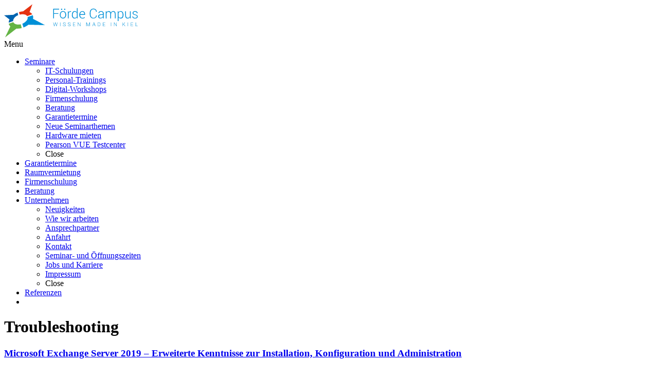

--- FILE ---
content_type: text/html; charset=UTF-8
request_url: https://www.foerde-campus.de/seminartag/troubleshooting/
body_size: 22179
content:
<!doctype html>
<html lang="de">
<head>
	<meta charset="UTF-8">
	<meta name="viewport" content="width=device-width, initial-scale=1">
	<meta http-equiv="X-UA-Compatible" content="IE=edge">
	<link rel="profile" href="http://gmpg.org/xfn/11">

	<meta name='robots' content='index, follow, max-image-preview:large, max-snippet:-1, max-video-preview:-1' />
	<style>img:is([sizes="auto" i], [sizes^="auto," i]) { contain-intrinsic-size: 3000px 1500px }</style>
	
	<!-- This site is optimized with the Yoast SEO plugin v26.4 - https://yoast.com/wordpress/plugins/seo/ -->
	<title>Troubleshooting Archive - Förde Campus</title>
	<link rel="canonical" href="https://www.foerde-campus.de/seminartag/troubleshooting/" />
	<link rel="next" href="https://www.foerde-campus.de/seminartag/troubleshooting/page/2/" />
	<meta property="og:locale" content="de_DE" />
	<meta property="og:type" content="article" />
	<meta property="og:title" content="Troubleshooting Archive - Förde Campus" />
	<meta property="og:url" content="https://www.foerde-campus.de/seminartag/troubleshooting/" />
	<meta property="og:site_name" content="Förde Campus" />
	<meta property="og:image" content="https://www.foerde-campus.de/wp-content/uploads/2013/12/Icon_anker_web.jpg" />
	<meta property="og:image:width" content="142" />
	<meta property="og:image:height" content="142" />
	<meta property="og:image:type" content="image/jpeg" />
	<script type="application/ld+json" class="yoast-schema-graph">{"@context":"https://schema.org","@graph":[{"@type":"CollectionPage","@id":"https://www.foerde-campus.de/seminartag/troubleshooting/","url":"https://www.foerde-campus.de/seminartag/troubleshooting/","name":"Troubleshooting Archive - Förde Campus","isPartOf":{"@id":"https://www.foerde-campus.de/#website"},"breadcrumb":{"@id":"https://www.foerde-campus.de/seminartag/troubleshooting/#breadcrumb"},"inLanguage":"de"},{"@type":"BreadcrumbList","@id":"https://www.foerde-campus.de/seminartag/troubleshooting/#breadcrumb","itemListElement":[{"@type":"ListItem","position":1,"name":"Startseite","item":"https://www.foerde-campus.de/"},{"@type":"ListItem","position":2,"name":"Troubleshooting"}]},{"@type":"WebSite","@id":"https://www.foerde-campus.de/#website","url":"https://www.foerde-campus.de/","name":"Förde Campus","description":"Ein Unternehmen der Vater Gruppe und der Kieler Nachrichten","potentialAction":[{"@type":"SearchAction","target":{"@type":"EntryPoint","urlTemplate":"https://www.foerde-campus.de/?s={search_term_string}"},"query-input":{"@type":"PropertyValueSpecification","valueRequired":true,"valueName":"search_term_string"}}],"inLanguage":"de"}]}</script>
	<!-- / Yoast SEO plugin. -->



<link rel='stylesheet' id='wp-block-library-css' href='https://www.foerde-campus.de/wp-includes/css/dist/block-library/style.min.css' type='text/css' media='all' />
<style id='classic-theme-styles-inline-css' type='text/css'>
/*! This file is auto-generated */
.wp-block-button__link{color:#fff;background-color:#32373c;border-radius:9999px;box-shadow:none;text-decoration:none;padding:calc(.667em + 2px) calc(1.333em + 2px);font-size:1.125em}.wp-block-file__button{background:#32373c;color:#fff;text-decoration:none}
</style>
<style id='global-styles-inline-css' type='text/css'>
:root{--wp--preset--aspect-ratio--square: 1;--wp--preset--aspect-ratio--4-3: 4/3;--wp--preset--aspect-ratio--3-4: 3/4;--wp--preset--aspect-ratio--3-2: 3/2;--wp--preset--aspect-ratio--2-3: 2/3;--wp--preset--aspect-ratio--16-9: 16/9;--wp--preset--aspect-ratio--9-16: 9/16;--wp--preset--color--black: #000000;--wp--preset--color--cyan-bluish-gray: #abb8c3;--wp--preset--color--white: #ffffff;--wp--preset--color--pale-pink: #f78da7;--wp--preset--color--vivid-red: #cf2e2e;--wp--preset--color--luminous-vivid-orange: #ff6900;--wp--preset--color--luminous-vivid-amber: #fcb900;--wp--preset--color--light-green-cyan: #7bdcb5;--wp--preset--color--vivid-green-cyan: #00d084;--wp--preset--color--pale-cyan-blue: #8ed1fc;--wp--preset--color--vivid-cyan-blue: #0693e3;--wp--preset--color--vivid-purple: #9b51e0;--wp--preset--gradient--vivid-cyan-blue-to-vivid-purple: linear-gradient(135deg,rgba(6,147,227,1) 0%,rgb(155,81,224) 100%);--wp--preset--gradient--light-green-cyan-to-vivid-green-cyan: linear-gradient(135deg,rgb(122,220,180) 0%,rgb(0,208,130) 100%);--wp--preset--gradient--luminous-vivid-amber-to-luminous-vivid-orange: linear-gradient(135deg,rgba(252,185,0,1) 0%,rgba(255,105,0,1) 100%);--wp--preset--gradient--luminous-vivid-orange-to-vivid-red: linear-gradient(135deg,rgba(255,105,0,1) 0%,rgb(207,46,46) 100%);--wp--preset--gradient--very-light-gray-to-cyan-bluish-gray: linear-gradient(135deg,rgb(238,238,238) 0%,rgb(169,184,195) 100%);--wp--preset--gradient--cool-to-warm-spectrum: linear-gradient(135deg,rgb(74,234,220) 0%,rgb(151,120,209) 20%,rgb(207,42,186) 40%,rgb(238,44,130) 60%,rgb(251,105,98) 80%,rgb(254,248,76) 100%);--wp--preset--gradient--blush-light-purple: linear-gradient(135deg,rgb(255,206,236) 0%,rgb(152,150,240) 100%);--wp--preset--gradient--blush-bordeaux: linear-gradient(135deg,rgb(254,205,165) 0%,rgb(254,45,45) 50%,rgb(107,0,62) 100%);--wp--preset--gradient--luminous-dusk: linear-gradient(135deg,rgb(255,203,112) 0%,rgb(199,81,192) 50%,rgb(65,88,208) 100%);--wp--preset--gradient--pale-ocean: linear-gradient(135deg,rgb(255,245,203) 0%,rgb(182,227,212) 50%,rgb(51,167,181) 100%);--wp--preset--gradient--electric-grass: linear-gradient(135deg,rgb(202,248,128) 0%,rgb(113,206,126) 100%);--wp--preset--gradient--midnight: linear-gradient(135deg,rgb(2,3,129) 0%,rgb(40,116,252) 100%);--wp--preset--font-size--small: 13px;--wp--preset--font-size--medium: 20px;--wp--preset--font-size--large: 36px;--wp--preset--font-size--x-large: 42px;--wp--preset--spacing--20: 0.44rem;--wp--preset--spacing--30: 0.67rem;--wp--preset--spacing--40: 1rem;--wp--preset--spacing--50: 1.5rem;--wp--preset--spacing--60: 2.25rem;--wp--preset--spacing--70: 3.38rem;--wp--preset--spacing--80: 5.06rem;--wp--preset--shadow--natural: 6px 6px 9px rgba(0, 0, 0, 0.2);--wp--preset--shadow--deep: 12px 12px 50px rgba(0, 0, 0, 0.4);--wp--preset--shadow--sharp: 6px 6px 0px rgba(0, 0, 0, 0.2);--wp--preset--shadow--outlined: 6px 6px 0px -3px rgba(255, 255, 255, 1), 6px 6px rgba(0, 0, 0, 1);--wp--preset--shadow--crisp: 6px 6px 0px rgba(0, 0, 0, 1);}:where(.is-layout-flex){gap: 0.5em;}:where(.is-layout-grid){gap: 0.5em;}body .is-layout-flex{display: flex;}.is-layout-flex{flex-wrap: wrap;align-items: center;}.is-layout-flex > :is(*, div){margin: 0;}body .is-layout-grid{display: grid;}.is-layout-grid > :is(*, div){margin: 0;}:where(.wp-block-columns.is-layout-flex){gap: 2em;}:where(.wp-block-columns.is-layout-grid){gap: 2em;}:where(.wp-block-post-template.is-layout-flex){gap: 1.25em;}:where(.wp-block-post-template.is-layout-grid){gap: 1.25em;}.has-black-color{color: var(--wp--preset--color--black) !important;}.has-cyan-bluish-gray-color{color: var(--wp--preset--color--cyan-bluish-gray) !important;}.has-white-color{color: var(--wp--preset--color--white) !important;}.has-pale-pink-color{color: var(--wp--preset--color--pale-pink) !important;}.has-vivid-red-color{color: var(--wp--preset--color--vivid-red) !important;}.has-luminous-vivid-orange-color{color: var(--wp--preset--color--luminous-vivid-orange) !important;}.has-luminous-vivid-amber-color{color: var(--wp--preset--color--luminous-vivid-amber) !important;}.has-light-green-cyan-color{color: var(--wp--preset--color--light-green-cyan) !important;}.has-vivid-green-cyan-color{color: var(--wp--preset--color--vivid-green-cyan) !important;}.has-pale-cyan-blue-color{color: var(--wp--preset--color--pale-cyan-blue) !important;}.has-vivid-cyan-blue-color{color: var(--wp--preset--color--vivid-cyan-blue) !important;}.has-vivid-purple-color{color: var(--wp--preset--color--vivid-purple) !important;}.has-black-background-color{background-color: var(--wp--preset--color--black) !important;}.has-cyan-bluish-gray-background-color{background-color: var(--wp--preset--color--cyan-bluish-gray) !important;}.has-white-background-color{background-color: var(--wp--preset--color--white) !important;}.has-pale-pink-background-color{background-color: var(--wp--preset--color--pale-pink) !important;}.has-vivid-red-background-color{background-color: var(--wp--preset--color--vivid-red) !important;}.has-luminous-vivid-orange-background-color{background-color: var(--wp--preset--color--luminous-vivid-orange) !important;}.has-luminous-vivid-amber-background-color{background-color: var(--wp--preset--color--luminous-vivid-amber) !important;}.has-light-green-cyan-background-color{background-color: var(--wp--preset--color--light-green-cyan) !important;}.has-vivid-green-cyan-background-color{background-color: var(--wp--preset--color--vivid-green-cyan) !important;}.has-pale-cyan-blue-background-color{background-color: var(--wp--preset--color--pale-cyan-blue) !important;}.has-vivid-cyan-blue-background-color{background-color: var(--wp--preset--color--vivid-cyan-blue) !important;}.has-vivid-purple-background-color{background-color: var(--wp--preset--color--vivid-purple) !important;}.has-black-border-color{border-color: var(--wp--preset--color--black) !important;}.has-cyan-bluish-gray-border-color{border-color: var(--wp--preset--color--cyan-bluish-gray) !important;}.has-white-border-color{border-color: var(--wp--preset--color--white) !important;}.has-pale-pink-border-color{border-color: var(--wp--preset--color--pale-pink) !important;}.has-vivid-red-border-color{border-color: var(--wp--preset--color--vivid-red) !important;}.has-luminous-vivid-orange-border-color{border-color: var(--wp--preset--color--luminous-vivid-orange) !important;}.has-luminous-vivid-amber-border-color{border-color: var(--wp--preset--color--luminous-vivid-amber) !important;}.has-light-green-cyan-border-color{border-color: var(--wp--preset--color--light-green-cyan) !important;}.has-vivid-green-cyan-border-color{border-color: var(--wp--preset--color--vivid-green-cyan) !important;}.has-pale-cyan-blue-border-color{border-color: var(--wp--preset--color--pale-cyan-blue) !important;}.has-vivid-cyan-blue-border-color{border-color: var(--wp--preset--color--vivid-cyan-blue) !important;}.has-vivid-purple-border-color{border-color: var(--wp--preset--color--vivid-purple) !important;}.has-vivid-cyan-blue-to-vivid-purple-gradient-background{background: var(--wp--preset--gradient--vivid-cyan-blue-to-vivid-purple) !important;}.has-light-green-cyan-to-vivid-green-cyan-gradient-background{background: var(--wp--preset--gradient--light-green-cyan-to-vivid-green-cyan) !important;}.has-luminous-vivid-amber-to-luminous-vivid-orange-gradient-background{background: var(--wp--preset--gradient--luminous-vivid-amber-to-luminous-vivid-orange) !important;}.has-luminous-vivid-orange-to-vivid-red-gradient-background{background: var(--wp--preset--gradient--luminous-vivid-orange-to-vivid-red) !important;}.has-very-light-gray-to-cyan-bluish-gray-gradient-background{background: var(--wp--preset--gradient--very-light-gray-to-cyan-bluish-gray) !important;}.has-cool-to-warm-spectrum-gradient-background{background: var(--wp--preset--gradient--cool-to-warm-spectrum) !important;}.has-blush-light-purple-gradient-background{background: var(--wp--preset--gradient--blush-light-purple) !important;}.has-blush-bordeaux-gradient-background{background: var(--wp--preset--gradient--blush-bordeaux) !important;}.has-luminous-dusk-gradient-background{background: var(--wp--preset--gradient--luminous-dusk) !important;}.has-pale-ocean-gradient-background{background: var(--wp--preset--gradient--pale-ocean) !important;}.has-electric-grass-gradient-background{background: var(--wp--preset--gradient--electric-grass) !important;}.has-midnight-gradient-background{background: var(--wp--preset--gradient--midnight) !important;}.has-small-font-size{font-size: var(--wp--preset--font-size--small) !important;}.has-medium-font-size{font-size: var(--wp--preset--font-size--medium) !important;}.has-large-font-size{font-size: var(--wp--preset--font-size--large) !important;}.has-x-large-font-size{font-size: var(--wp--preset--font-size--x-large) !important;}
:where(.wp-block-post-template.is-layout-flex){gap: 1.25em;}:where(.wp-block-post-template.is-layout-grid){gap: 1.25em;}
:where(.wp-block-columns.is-layout-flex){gap: 2em;}:where(.wp-block-columns.is-layout-grid){gap: 2em;}
:root :where(.wp-block-pullquote){font-size: 1.5em;line-height: 1.6;}
</style>
<link rel='stylesheet' id='king-countdowner-css' href='https://www.foerde-campus.de/wp-content/plugins/easy-countdowner/assets/TimeCircles.css' type='text/css' media='all' />
<link rel='stylesheet' id='spu-public-css-css' href='https://www.foerde-campus.de/wp-content/plugins/popups/public/assets/css/public.css' type='text/css' media='all' />
<link rel='stylesheet' id='foerdecampus-style-css' href='https://www.foerde-campus.de/wp-content/themes/foerde-campus/style.css' type='text/css' media='all' />
<link rel='stylesheet' id='borlabs-cookie-css' href='https://www.foerde-campus.de/wp-content/cache/borlabs-cookie/borlabs-cookie_1_de.css' type='text/css' media='all' />
<link rel='stylesheet' id='searchwp-forms-css' href='https://www.foerde-campus.de/wp-content/plugins/searchwp/assets/css/frontend/search-forms.css' type='text/css' media='all' />
<link rel='stylesheet' id='js_composer_front-css' href='https://www.foerde-campus.de/wp-content/plugins/js_composer/assets/css/js_composer.min.css' type='text/css' media='all' />
<link rel='stylesheet' id='shiftnav-css' href='https://www.foerde-campus.de/wp-content/plugins/shiftnav-pro/pro/assets/css/shiftnav.min.css' type='text/css' media='all' />
<link rel='stylesheet' id='ubermenu-css' href='https://www.foerde-campus.de/wp-content/plugins/ubermenu/pro/assets/css/ubermenu.min.css' type='text/css' media='all' />
<link rel='stylesheet' id='ubermenu-font-awesome-css' href='https://www.foerde-campus.de/wp-content/plugins/ubermenu/assets/css/fontawesome/css/font-awesome.min.css' type='text/css' media='all' />
<link rel='stylesheet' id='shiftnav-font-awesome-css' href='https://www.foerde-campus.de/wp-content/plugins/shiftnav-pro/assets/css/fontawesome/css/font-awesome.min.css' type='text/css' media='all' />
<link rel='stylesheet' id='bootstrap-css' href='https://www.foerde-campus.de/wp-content/plugins/theme-customisations/assets/bootstrap-4.0.0-dist/css/bootstrap.css' type='text/css' media='all' />
<link rel='stylesheet' id='font-awesome-css' href='https://www.foerde-campus.de/wp-content/plugins/theme-customisations/assets/font-awesome-pro/css/all.min.css' type='text/css' media='all' />
<link rel='stylesheet' id='owl21-css' href='https://www.foerde-campus.de/wp-content/plugins/theme-customisations/assets/OwlCarousel2/dist/assets/owl.carousel.css' type='text/css' media='all' />
<link rel='stylesheet' id='owl22-css' href='https://www.foerde-campus.de/wp-content/plugins/theme-customisations/assets/OwlCarousel2/dist/assets/owl.theme.default.css' type='text/css' media='all' />
<link rel='stylesheet' id='custom-css' href='https://www.foerde-campus.de/wp-content/plugins/theme-customisations/custom/style.css' type='text/css' media='all' />
<script type="text/javascript" src="https://www.foerde-campus.de/wp-includes/js/jquery/jquery.min.js" id="jquery-core-js"></script>
<script type="text/javascript" src="https://www.foerde-campus.de/wp-includes/js/jquery/jquery-migrate.min.js" id="jquery-migrate-js"></script>
<script type="text/javascript" src="https://www.foerde-campus.de/wp-content/plugins/easy-countdowner/assets/TimeCircles.js" id="king-countdowner-js-js"></script>
<script type="text/javascript" id="3d-flip-book-client-locale-loader-js-extra">
/* <![CDATA[ */
var FB3D_CLIENT_LOCALE = {"ajaxurl":"https:\/\/www.foerde-campus.de\/wp-admin\/admin-ajax.php","dictionary":{"Table of contents":"Table of contents","Close":"Close","Bookmarks":"Bookmarks","Thumbnails":"Thumbnails","Search":"Search","Share":"Share","Facebook":"Facebook","Twitter":"Twitter","Email":"Email","Play":"Play","Previous page":"Previous page","Next page":"Next page","Zoom in":"Zoom in","Zoom out":"Zoom out","Fit view":"Fit view","Auto play":"Auto play","Full screen":"Full screen","More":"More","Smart pan":"Smart pan","Single page":"Single page","Sounds":"Sounds","Stats":"Stats","Print":"Print","Download":"Download","Goto first page":"Goto first page","Goto last page":"Goto last page"},"images":"https:\/\/www.foerde-campus.de\/wp-content\/plugins\/interactive-3d-flipbook-powered-physics-engine\/assets\/images\/","jsData":{"urls":[],"posts":{"ids_mis":[],"ids":[]},"pages":[],"firstPages":[],"bookCtrlProps":[],"bookTemplates":[]},"key":"3d-flip-book","pdfJS":{"pdfJsLib":"https:\/\/www.foerde-campus.de\/wp-content\/plugins\/interactive-3d-flipbook-powered-physics-engine\/assets\/js\/pdf.min.js?ver=4.3.136","pdfJsWorker":"https:\/\/www.foerde-campus.de\/wp-content\/plugins\/interactive-3d-flipbook-powered-physics-engine\/assets\/js\/pdf.worker.js?ver=4.3.136","stablePdfJsLib":"https:\/\/www.foerde-campus.de\/wp-content\/plugins\/interactive-3d-flipbook-powered-physics-engine\/assets\/js\/stable\/pdf.min.js?ver=2.5.207","stablePdfJsWorker":"https:\/\/www.foerde-campus.de\/wp-content\/plugins\/interactive-3d-flipbook-powered-physics-engine\/assets\/js\/stable\/pdf.worker.js?ver=2.5.207","pdfJsCMapUrl":"https:\/\/www.foerde-campus.de\/wp-content\/plugins\/interactive-3d-flipbook-powered-physics-engine\/assets\/cmaps\/"},"cacheurl":"https:\/\/www.foerde-campus.de\/wp-content\/uploads\/3d-flip-book\/cache\/","pluginsurl":"https:\/\/www.foerde-campus.de\/wp-content\/plugins\/","pluginurl":"https:\/\/www.foerde-campus.de\/wp-content\/plugins\/interactive-3d-flipbook-powered-physics-engine\/","thumbnailSize":{"width":"150","height":"150"},"version":"1.16.17"};
/* ]]> */
</script>
<script type="text/javascript" src="https://www.foerde-campus.de/wp-content/plugins/interactive-3d-flipbook-powered-physics-engine/assets/js/client-locale-loader.js" id="3d-flip-book-client-locale-loader-js" async="async" data-wp-strategy="async"></script>
<script type="text/javascript" src="//www.foerde-campus.de/wp-content/plugins/revslider/sr6/assets/js/rbtools.min.js" async id="tp-tools-js"></script>
<script type="text/javascript" src="//www.foerde-campus.de/wp-content/plugins/revslider/sr6/assets/js/rs6.min.js" async id="revmin-js"></script>
<script type="text/javascript" src="https://www.foerde-campus.de/wp-content/plugins/theme-customisations/assets/bootstrap-4.5.3-dist/popper.min.js" id="popper-js-js"></script>
<script type="text/javascript" src="https://www.foerde-campus.de/wp-content/plugins/theme-customisations/assets/bootstrap-4.5.3-dist/js/bootstrap.bundle.js" id="bootstrap-js-js"></script>
<script type="text/javascript" src="https://www.foerde-campus.de/wp-content/plugins/theme-customisations/assets/OwlCarousel2/dist/owl.carousel.min.js" id="slick-js-js"></script>
<script type="text/javascript" src="https://www.foerde-campus.de/wp-content/plugins/theme-customisations/custom/custom.js" id="custom-js-js"></script>
<script></script><link rel="https://api.w.org/" href="https://www.foerde-campus.de/wp-json/" /><link rel="EditURI" type="application/rsd+xml" title="RSD" href="https://www.foerde-campus.de/xmlrpc.php?rsd" />

	<!-- ShiftNav CSS
	================================================================ -->
	<style type="text/css" id="shiftnav-dynamic-css">

	@media only screen and (min-width:992px){ #shiftnav-toggle-main, .shiftnav-toggle-mobile{ display:none; } .shiftnav-wrap { padding-top:0 !important; } }

/* Status: Loaded from Transient */

	</style>
	<!-- end ShiftNav CSS -->

	<style id="ubermenu-custom-generated-css">
/** UberMenu Custom Menu Styles (Customizer) **/
/* main */
 .ubermenu-main.ubermenu-transition-fade .ubermenu-item .ubermenu-submenu-drop { margin-top:0; }


/* Status: Loaded from Transient */

</style><script>document.documentElement.className += " js";</script>
<link rel="apple-touch-icon" sizes="180x180" href="/wp-content/uploads/fbrfg/apple-touch-icon.png">
<link rel="icon" type="image/png" sizes="32x32" href="/wp-content/uploads/fbrfg/favicon-32x32.png">
<link rel="icon" type="image/png" sizes="16x16" href="/wp-content/uploads/fbrfg/favicon-16x16.png">
<link rel="manifest" href="/wp-content/uploads/fbrfg/site.webmanifest">
<link rel="shortcut icon" href="/wp-content/uploads/fbrfg/favicon.ico">
<meta name="msapplication-TileColor" content="#da532c">
<meta name="msapplication-config" content="/wp-content/uploads/fbrfg/browserconfig.xml">
<meta name="theme-color" content="#ffffff"><meta name="generator" content="Powered by WPBakery Page Builder - drag and drop page builder for WordPress."/>
<meta name="generator" content="Powered by Slider Revolution 6.7.32 - responsive, Mobile-Friendly Slider Plugin for WordPress with comfortable drag and drop interface." />
<script>function setREVStartSize(e){
			//window.requestAnimationFrame(function() {
				window.RSIW = window.RSIW===undefined ? window.innerWidth : window.RSIW;
				window.RSIH = window.RSIH===undefined ? window.innerHeight : window.RSIH;
				try {
					var pw = document.getElementById(e.c).parentNode.offsetWidth,
						newh;
					pw = pw===0 || isNaN(pw) || (e.l=="fullwidth" || e.layout=="fullwidth") ? window.RSIW : pw;
					e.tabw = e.tabw===undefined ? 0 : parseInt(e.tabw);
					e.thumbw = e.thumbw===undefined ? 0 : parseInt(e.thumbw);
					e.tabh = e.tabh===undefined ? 0 : parseInt(e.tabh);
					e.thumbh = e.thumbh===undefined ? 0 : parseInt(e.thumbh);
					e.tabhide = e.tabhide===undefined ? 0 : parseInt(e.tabhide);
					e.thumbhide = e.thumbhide===undefined ? 0 : parseInt(e.thumbhide);
					e.mh = e.mh===undefined || e.mh=="" || e.mh==="auto" ? 0 : parseInt(e.mh,0);
					if(e.layout==="fullscreen" || e.l==="fullscreen")
						newh = Math.max(e.mh,window.RSIH);
					else{
						e.gw = Array.isArray(e.gw) ? e.gw : [e.gw];
						for (var i in e.rl) if (e.gw[i]===undefined || e.gw[i]===0) e.gw[i] = e.gw[i-1];
						e.gh = e.el===undefined || e.el==="" || (Array.isArray(e.el) && e.el.length==0)? e.gh : e.el;
						e.gh = Array.isArray(e.gh) ? e.gh : [e.gh];
						for (var i in e.rl) if (e.gh[i]===undefined || e.gh[i]===0) e.gh[i] = e.gh[i-1];
											
						var nl = new Array(e.rl.length),
							ix = 0,
							sl;
						e.tabw = e.tabhide>=pw ? 0 : e.tabw;
						e.thumbw = e.thumbhide>=pw ? 0 : e.thumbw;
						e.tabh = e.tabhide>=pw ? 0 : e.tabh;
						e.thumbh = e.thumbhide>=pw ? 0 : e.thumbh;
						for (var i in e.rl) nl[i] = e.rl[i]<window.RSIW ? 0 : e.rl[i];
						sl = nl[0];
						for (var i in nl) if (sl>nl[i] && nl[i]>0) { sl = nl[i]; ix=i;}
						var m = pw>(e.gw[ix]+e.tabw+e.thumbw) ? 1 : (pw-(e.tabw+e.thumbw)) / (e.gw[ix]);
						newh =  (e.gh[ix] * m) + (e.tabh + e.thumbh);
					}
					var el = document.getElementById(e.c);
					if (el!==null && el) el.style.height = newh+"px";
					el = document.getElementById(e.c+"_wrapper");
					if (el!==null && el) {
						el.style.height = newh+"px";
						el.style.display = "block";
					}
				} catch(e){
					console.log("Failure at Presize of Slider:" + e)
				}
			//});
		  };</script>
    <script>
        (function($) {
            $(document).on('facetwp-loaded', function() {
                $('html, body').animate({ scrollTop: 0 }, 500);
            });
        })(jQuery);
    </script>
	<noscript><style> .wpb_animate_when_almost_visible { opacity: 1; }</style></noscript><meta name="generator" content="WP Rocket 3.20.1.2" data-wpr-features="wpr_preload_links wpr_desktop" /></head>

<body class="archive tax-seminartag term-troubleshooting term-1818 wp-theme-foerde-campus seminare hfeed wpb-js-composer js-comp-ver-8.4.1 vc_responsive">
<div id="page" class="navbar-bg  header">
    <nav class="navbar navbar-expand-lg  container">
        <a class="navbar-brand" href="/" title="Startseite Förde Campus"><img width="260" height="65" src="https://www.foerde-campus.de/wp-content/uploads/2013/12/Logo_Bild-Wortmarke_FC_rgb_260x65.svg" class="logo" alt="Fort- und Weiterbildung Kiel | Wissen made in Kiel"></a>
        <div class="collapse navbar-collapse" id="navbarSupportedContent">

            
<!-- UberMenu [Configuration:main] [Theme Loc:] [Integration:api] -->
<a class="ubermenu-responsive-toggle ubermenu-responsive-toggle-main ubermenu-skin-none ubermenu-loc- ubermenu-responsive-toggle-content-align-left ubermenu-responsive-toggle-align-full " data-ubermenu-target="ubermenu-main-174"><i class="fa fa-bars"></i>Menu</a><nav id="ubermenu-main-174" class="ubermenu ubermenu-nojs ubermenu-main ubermenu-menu-174 ubermenu-responsive ubermenu-responsive-default ubermenu-responsive-collapse ubermenu-horizontal ubermenu-transition-shift ubermenu-trigger-hover_intent ubermenu-skin-none  ubermenu-bar-align-full ubermenu-items-align-left ubermenu-bound ubermenu-disable-submenu-scroll ubermenu-sub-indicators ubermenu-retractors-responsive"><ul id="ubermenu-nav-main-174" class="ubermenu-nav"><li id="menu-item-3971" class="ubermenu-item ubermenu-item-type-taxonomy ubermenu-item-object-seminar-kategorie ubermenu-item-has-children ubermenu-item-3971 ubermenu-item-level-0 ubermenu-column ubermenu-column-auto ubermenu-has-submenu-drop ubermenu-has-submenu-flyout" ><a class="ubermenu-target ubermenu-item-layout-default ubermenu-item-layout-text_only" href="https://www.foerde-campus.de/seminare/alle/" tabindex="0"><span class="ubermenu-target-title ubermenu-target-text">Seminare</span></a><ul  class="ubermenu-submenu ubermenu-submenu-id-3971 ubermenu-submenu-type-flyout ubermenu-submenu-drop ubermenu-submenu-align-left_edge_item"  ><li id="menu-item-3661" class="ubermenu-item ubermenu-item-type-custom ubermenu-item-object-custom ubermenu-item-3661 ubermenu-item-auto ubermenu-item-normal ubermenu-item-level-1" ><a class="ubermenu-target ubermenu-item-layout-default ubermenu-item-layout-text_only" href="https://www.foerde-campus.de/seminare/it-seminare/"><span class="ubermenu-target-title ubermenu-target-text"><i class="icon-it pr5p"></i>IT-Schulungen</span></a></li><li id="menu-item-3662" class="ubermenu-item ubermenu-item-type-custom ubermenu-item-object-custom ubermenu-item-3662 ubermenu-item-auto ubermenu-item-normal ubermenu-item-level-1" ><a class="ubermenu-target ubermenu-item-layout-default ubermenu-item-layout-text_only" href="https://www.foerde-campus.de/seminare/managementseminare-personalentwicklung/"><span class="ubermenu-target-title ubermenu-target-text"><i class="icon-personal pr5p"></i>Personal-Trainings</span></a></li><li id="menu-item-3663" class="ubermenu-item ubermenu-item-type-custom ubermenu-item-object-custom ubermenu-item-3663 ubermenu-item-auto ubermenu-item-normal ubermenu-item-level-1" ><a class="ubermenu-target ubermenu-item-layout-default ubermenu-item-layout-text_only" href="https://www.foerde-campus.de/seminare/digital/"><span class="ubermenu-target-title ubermenu-target-text"><i class="icon-digital pr5p"></i>Digital-Workshops</span></a></li><li id="menu-item-35532" class="ubermenu-item ubermenu-item-type-post_type ubermenu-item-object-page ubermenu-item-35532 ubermenu-item-auto ubermenu-item-normal ubermenu-item-level-1" ><a class="ubermenu-target ubermenu-item-layout-default ubermenu-item-layout-text_only" href="https://www.foerde-campus.de/firmenschulung/"><span class="ubermenu-target-title ubermenu-target-text">Firmenschulung</span></a></li><li id="menu-item-42719" class="ubermenu-item ubermenu-item-type-post_type ubermenu-item-object-page ubermenu-item-42719 ubermenu-item-auto ubermenu-item-normal ubermenu-item-level-1" ><a class="ubermenu-target ubermenu-item-layout-default ubermenu-item-layout-text_only" href="https://www.foerde-campus.de/beratung-kiel/"><span class="ubermenu-target-title ubermenu-target-text">Beratung</span></a></li><li id="menu-item-4090" class="ubermenu-item ubermenu-item-type-custom ubermenu-item-object-custom ubermenu-item-4090 ubermenu-item-auto ubermenu-item-normal ubermenu-item-level-1" ><a class="ubermenu-target ubermenu-item-layout-default ubermenu-item-layout-text_only" href="/seminare/alle/?_garantietermine=1"><span class="ubermenu-target-title ubermenu-target-text">Garantietermine</span></a></li><li id="menu-item-23499" class="ubermenu-item ubermenu-item-type-post_type ubermenu-item-object-page ubermenu-item-23499 ubermenu-item-auto ubermenu-item-normal ubermenu-item-level-1" ><a class="ubermenu-target ubermenu-item-layout-default ubermenu-item-layout-text_only" href="https://www.foerde-campus.de/neue-seminarthemen-kiel/"><span class="ubermenu-target-title ubermenu-target-text">Neue Seminarthemen</span></a></li><li id="menu-item-1113" class="ubermenu-item ubermenu-item-type-post_type ubermenu-item-object-page ubermenu-item-1113 ubermenu-item-auto ubermenu-item-normal ubermenu-item-level-1" ><a class="ubermenu-target ubermenu-item-layout-default ubermenu-item-layout-text_only" href="https://www.foerde-campus.de/laptops-mieten-kiel/"><span class="ubermenu-target-title ubermenu-target-text">Hardware mieten</span></a></li><li id="menu-item-1114" class="ubermenu-item ubermenu-item-type-post_type ubermenu-item-object-page ubermenu-item-1114 ubermenu-item-auto ubermenu-item-normal ubermenu-item-level-1" ><a class="ubermenu-target ubermenu-item-layout-default ubermenu-item-layout-text_only" href="https://www.foerde-campus.de/testcenter-kiel/"><span class="ubermenu-target-title ubermenu-target-text">Pearson VUE Testcenter</span></a></li><li class="ubermenu-retractor ubermenu-retractor-mobile"><i class="fa fa-times"></i> Close</li></ul></li><li id="menu-item-22372" class="ubermenu-item ubermenu-item-type-post_type ubermenu-item-object-page ubermenu-item-22372 ubermenu-item-level-0 ubermenu-column ubermenu-column-auto" ><a class="ubermenu-target ubermenu-item-layout-default ubermenu-item-layout-text_only" href="https://www.foerde-campus.de/garantietermine/" tabindex="0"><span class="ubermenu-target-title ubermenu-target-text">Garantietermine</span></a></li><li id="menu-item-1112" class="ubermenu-item ubermenu-item-type-post_type ubermenu-item-object-page ubermenu-item-1112 ubermenu-item-level-0 ubermenu-column ubermenu-column-auto" ><a class="ubermenu-target ubermenu-item-layout-default ubermenu-item-layout-text_only" href="https://www.foerde-campus.de/raumvermietung-kiel-raum-mieten/" tabindex="0"><span class="ubermenu-target-title ubermenu-target-text">Raumvermietung</span></a></li><li id="menu-item-3670" class="ubermenu-item ubermenu-item-type-post_type ubermenu-item-object-page ubermenu-item-3670 ubermenu-item-level-0 ubermenu-column ubermenu-column-auto" ><a class="ubermenu-target ubermenu-item-layout-default ubermenu-item-layout-text_only" href="https://www.foerde-campus.de/firmenschulung/" tabindex="0"><span class="ubermenu-target-title ubermenu-target-text">Firmenschulung</span></a></li><li id="menu-item-42716" class="ubermenu-item ubermenu-item-type-post_type ubermenu-item-object-page ubermenu-item-42716 ubermenu-item-level-0 ubermenu-column ubermenu-column-auto" ><a class="ubermenu-target ubermenu-item-layout-default ubermenu-item-layout-text_only" href="https://www.foerde-campus.de/beratung-kiel/" tabindex="0"><span class="ubermenu-target-title ubermenu-target-text">Beratung</span></a></li><li id="menu-item-85" class="ubermenu-item ubermenu-item-type-post_type ubermenu-item-object-page ubermenu-item-has-children ubermenu-item-85 ubermenu-item-level-0 ubermenu-column ubermenu-column-auto ubermenu-has-submenu-drop ubermenu-has-submenu-flyout" ><a class="ubermenu-target ubermenu-item-layout-default ubermenu-item-layout-text_only" href="https://www.foerde-campus.de/unternehmen/" tabindex="0"><span class="ubermenu-target-title ubermenu-target-text">Unternehmen</span></a><ul  class="ubermenu-submenu ubermenu-submenu-id-85 ubermenu-submenu-type-flyout ubermenu-submenu-drop ubermenu-submenu-align-left_edge_item"  ><li id="menu-item-801" class="ubermenu-item ubermenu-item-type-taxonomy ubermenu-item-object-category ubermenu-item-801 ubermenu-item-auto ubermenu-item-normal ubermenu-item-level-1" ><a class="ubermenu-target ubermenu-item-layout-default ubermenu-item-layout-text_only" href="https://www.foerde-campus.de/category/neuigkeiten/"><span class="ubermenu-target-title ubermenu-target-text">Neuigkeiten</span></a></li><li id="menu-item-3786" class="ubermenu-item ubermenu-item-type-post_type ubermenu-item-object-page ubermenu-item-3786 ubermenu-item-auto ubermenu-item-normal ubermenu-item-level-1" ><a class="ubermenu-target ubermenu-item-layout-default ubermenu-item-layout-text_only" href="https://www.foerde-campus.de/unternehmen/"><span class="ubermenu-target-title ubermenu-target-text">Wie wir arbeiten</span></a></li><li id="menu-item-1108" class="ubermenu-item ubermenu-item-type-post_type ubermenu-item-object-page ubermenu-item-1108 ubermenu-item-auto ubermenu-item-normal ubermenu-item-level-1" ><a class="ubermenu-target ubermenu-item-layout-default ubermenu-item-layout-text_only" href="https://www.foerde-campus.de/unternehmen/ansprechpartner/"><span class="ubermenu-target-title ubermenu-target-text">Ansprechpartner</span></a></li><li id="menu-item-1156" class="ubermenu-item ubermenu-item-type-post_type ubermenu-item-object-page ubermenu-item-1156 ubermenu-item-auto ubermenu-item-normal ubermenu-item-level-1" ><a class="ubermenu-target ubermenu-item-layout-default ubermenu-item-layout-text_only" href="https://www.foerde-campus.de/unternehmen/anfahrt/"><span class="ubermenu-target-title ubermenu-target-text">Anfahrt</span></a></li><li id="menu-item-86" class="ubermenu-item ubermenu-item-type-post_type ubermenu-item-object-page ubermenu-item-86 ubermenu-item-auto ubermenu-item-normal ubermenu-item-level-1" ><a class="ubermenu-target ubermenu-item-layout-default ubermenu-item-layout-text_only" href="https://www.foerde-campus.de/unternehmen/kontakt/"><span class="ubermenu-target-title ubermenu-target-text">Kontakt</span></a></li><li id="menu-item-34873" class="ubermenu-item ubermenu-item-type-post_type ubermenu-item-object-page ubermenu-item-34873 ubermenu-item-auto ubermenu-item-normal ubermenu-item-level-1" ><a class="ubermenu-target ubermenu-item-layout-default ubermenu-item-layout-text_only" href="https://www.foerde-campus.de/unternehmen/seminar-und-oeffnungszeiten/"><span class="ubermenu-target-title ubermenu-target-text">Seminar- und Öffnungszeiten</span></a></li><li id="menu-item-1115" class="ubermenu-item ubermenu-item-type-post_type ubermenu-item-object-page ubermenu-item-1115 ubermenu-item-auto ubermenu-item-normal ubermenu-item-level-1" ><a class="ubermenu-target ubermenu-item-layout-default ubermenu-item-layout-text_only" href="https://www.foerde-campus.de/unternehmen/jobs-und-karriere/"><span class="ubermenu-target-title ubermenu-target-text">Jobs und Karriere</span></a></li><li id="menu-item-1155" class="ubermenu-item ubermenu-item-type-post_type ubermenu-item-object-page ubermenu-item-1155 ubermenu-item-auto ubermenu-item-normal ubermenu-item-level-1" ><a class="ubermenu-target ubermenu-item-layout-default ubermenu-item-layout-text_only" href="https://www.foerde-campus.de/unternehmen/impressum/"><span class="ubermenu-target-title ubermenu-target-text">Impressum</span></a></li><li class="ubermenu-retractor ubermenu-retractor-mobile"><i class="fa fa-times"></i> Close</li></ul></li><li id="menu-item-3585" class="ubermenu-item ubermenu-item-type-post_type ubermenu-item-object-page ubermenu-item-3585 ubermenu-item-level-0 ubermenu-column ubermenu-column-auto" ><a class="ubermenu-target ubermenu-item-layout-default ubermenu-item-layout-text_only" href="https://www.foerde-campus.de/referenzen/" tabindex="0"><span class="ubermenu-target-title ubermenu-target-text">Referenzen</span></a></li><li id="menu-item-3979" class="full-screen-search ubermenu-item ubermenu-item-type-custom ubermenu-item-object-custom ubermenu-item-3979 ubermenu-item-level-0 ubermenu-column ubermenu-column-auto" ><a class="ubermenu-target ubermenu-item-layout-default ubermenu-item-layout-text_only" href="#" tabindex="0"><span class="ubermenu-target-title ubermenu-target-text"><i class="fa fa-search"></i></span></a></li></ul></nav>
<!-- End UberMenu -->
        </div>
    </nav>
</div>


	<div data-rocket-location-hash="93b9c55a76db46220508acbe442d05f2" class="container">
               <div class="row  breadcrumb-wrapper" >
            <div data-rocket-location-hash="af00f7365abc1946f257fd36ab9328c3" class="col-md-12">



</div>
        </div>
    <div  class="row">
        <main data-rocket-location-hash="62daea1a5e863770c473b919beef35a1" id="main" class="col-md-8 order-md-1 order-2">
							<div class="facetwp-pager"></div><div class="facetwp-template" data-name="example"><header class="page-header">
                                       <h1 class="page-title">Troubleshooting</h1>
                <div class="archive-description"> </div>
    </header><!-- .page-header -->
<!--fwp-loop-->
    <div data-rocket-location-hash="5af47f6829f724b092e5b844a38e0bc1" class="row">
        <div class="col-sm-12">
        <article  itemtype="http://schema.org/BlogPosting" itemprop="blogPost">

                    
                    <div class="card">

                <div class="card-body">
                    <div data-rocket-location-hash="2cc841d2806ca2ee6364e99c27dace91" class="row">
                        <div class="col-lg-8">
                            <a href="https://www.foerde-campus.de/seminar/microsoft-exchange-server-2019-erweiterte-kenntnisse-zur-installation-konfiguration-und-administration-kiel/"><h3 class="card-title">Microsoft Exchange Server 2019 &#8211; Erweiterte Kenntnisse zur Installation, Konfiguration und Administration </h3>   </a>
                        </div>
                        <div class="col-md-4">  <h3><span class="badge badge-it">IT 1027</span></h3></div>
                        </div>

                        <div class="row">
                            <div class="col-sm-12  col-lg-8  pb1">
                                <p class="card-text">Der Kurs zum Microsoft Exchange Server vermittelt praxisnahes Wissen für eine effiziente Installation, Konfiguration und Verwaltung.</p>

                                                                <ul class="list-group-icon-folder"><li class="pr5p c1"> 
<ul class="list-inline mb-0  pr5p"><li class="list-inline-item "><a class="small" href="https://www.foerde-campus.de/seminare/it-seminare/">IT</a></li><li class="list-inline-item "><a class="small" href="https://www.foerde-campus.de/seminare/microsoft/">Microsoft</a></li></ul></li></ul>                                                                   
                                                                       <ul class="list-inline mb-0"><li class="list-inline-item"><i class="fal fa-1x fa-tags" title="Seminar Tags"></i></li><li class="list-inline-item "><a class="small" href="https://www.foerde-campus.de/seminartag/active-directory/">Active Directory</a></li><li class="list-inline-item "><a class="small" href="https://www.foerde-campus.de/seminartag/exchange/">Exchange</a></li><li class="list-inline-item "><a class="small" href="https://www.foerde-campus.de/seminartag/troubleshooting/">Troubleshooting</a></li><li class="list-inline-item "><a class="small" href="https://www.foerde-campus.de/seminartag/server-2019/">Server 2019</a></li></ul>
                            </div>

                            <div class="col-sm-12 col-lg-4">

                                <div class="row  pb1-xs">
                                    <div class="col-md-2 col-1">
                                        <span class="fal fa-2x fa-calendar-alt"></span>
                                    </div>
                                    <div class="col-md-10 col-11 seminardatum pb1">
                                        Termine auf Anfrage                                    </div>
                                </div>
                                <div class="row">
                                    <div class="col-sm-1 col-md-2 col-1">
                                        <i class="fal fa-2x fa-euro-sign"></i>
                                    </div>
                                    <div class="col-sm-11 col-md-10 col-11 ">
                                                                                <p class="bold pb0">2.190,00 € Netto</p>
                                        <p>2.606,10 € Brutto</p>

                                    </div>
                                </div>
                                    </div>
                                </div>

                </div>
                <div class="card-footer text-center">
                    <a  class="btn btn-card " href="https://www.foerde-campus.de/seminar/microsoft-exchange-server-2019-erweiterte-kenntnisse-zur-installation-konfiguration-und-administration-kiel/" title="Microsoft Exchange Server 2019 &#8211; Erweiterte Kenntnisse zur Installation, Konfiguration und Administration">Seminar ansehen</a>
                </div>
            </div>



        </article>



    </div></div>

    <div class="row">
        <div class="col-sm-12">
        <article  itemtype="http://schema.org/BlogPosting" itemprop="blogPost">

                    
                    <div class="card">

                <div class="card-body">
                    <div class="row">
                        <div class="col-lg-8">
                            <a href="https://www.foerde-campus.de/seminar/microsoft-windows-11-troubleshooting-in-unternehmen-kiel/"><h3 class="card-title">Microsoft Windows 11 &#8211; Troubleshooting in Unternehmen </h3>   </a>
                        </div>
                        <div class="col-md-4">  <h3><span class="badge badge-it">IT 1115</span></h3></div>
                        </div>

                        <div class="row">
                            <div class="col-sm-12  col-lg-8  pb1">
                                <p class="card-text">Das Troubleshooting-Seminar vermittelt die systematische Vorgehensweise bei der Problembehandlung bei einem Windows 11 System.</p>

                                                                <ul class="list-group-icon-folder"><li class="pr5p c1"> 
<ul class="list-inline mb-0  pr5p"><li class="list-inline-item "><a class="small" href="https://www.foerde-campus.de/seminare/it-seminare/">IT</a></li><li class="list-inline-item "><a class="small" href="https://www.foerde-campus.de/seminare/microsoft/">Microsoft</a></li></ul></li></ul>                                                                   
                                                                       <ul class="list-inline mb-0"><li class="list-inline-item"><i class="fal fa-1x fa-tags" title="Seminar Tags"></i></li><li class="list-inline-item "><a class="small" href="https://www.foerde-campus.de/seminartag/ms/">MS</a></li><li class="list-inline-item "><a class="small" href="https://www.foerde-campus.de/seminartag/windows/">Windows</a></li><li class="list-inline-item "><a class="small" href="https://www.foerde-campus.de/seminartag/troubleshooting/">Troubleshooting</a></li><li class="list-inline-item "><a class="small" href="https://www.foerde-campus.de/seminartag/windows-11/">Windows 11</a></li></ul>
                            </div>

                            <div class="col-sm-12 col-lg-4">

                                <div class="row  pb1-xs">
                                    <div class="col-md-2 col-1">
                                        <span class="fal fa-2x fa-calendar-alt"></span>
                                    </div>
                                    <div class="col-md-10 col-11 seminardatum pb1">
                                        Termine auf Anfrage                                    </div>
                                </div>
                                <div class="row">
                                    <div class="col-sm-1 col-md-2 col-1">
                                        <i class="fal fa-2x fa-euro-sign"></i>
                                    </div>
                                    <div class="col-sm-11 col-md-10 col-11 ">
                                                                                <p class="bold pb0">2.295,00 € Netto</p>
                                        <p>2.731,05 € Brutto</p>

                                    </div>
                                </div>
                                    </div>
                                </div>

                </div>
                <div class="card-footer text-center">
                    <a  class="btn btn-card " href="https://www.foerde-campus.de/seminar/microsoft-windows-11-troubleshooting-in-unternehmen-kiel/" title="Microsoft Windows 11 &#8211; Troubleshooting in Unternehmen">Seminar ansehen</a>
                </div>
            </div>



        </article>



    </div></div>

    <div class="row">
        <div class="col-sm-12">
        <article  itemtype="http://schema.org/BlogPosting" itemprop="blogPost">

                    
                    <div class="card">

                <div class="card-body">
                    <div class="row">
                        <div class="col-lg-8">
                            <a href="https://www.foerde-campus.de/seminar/microsoft-windows-11-troubleshooting-fuer-umsteiger-von-windows-10-kiel/"><h3 class="card-title">Microsoft Windows 11 &#8211; Troubleshooting für Umsteiger von Windows 10 </h3>   </a>
                        </div>
                        <div class="col-md-4">  <h3><span class="badge badge-it">IT 1123</span></h3></div>
                        </div>

                        <div class="row">
                            <div class="col-sm-12  col-lg-8  pb1">
                                <p class="card-text">Das Troubleshooting-Seminar vermittelt die systematische Vorgehensweise bei der Problembehandlung bei einem Windows 11 System.</p>

                                                                <ul class="list-group-icon-folder"><li class="pr5p c1"> 
<ul class="list-inline mb-0  pr5p"><li class="list-inline-item "><a class="small" href="https://www.foerde-campus.de/seminare/it-seminare/">IT</a></li><li class="list-inline-item "><a class="small" href="https://www.foerde-campus.de/seminare/microsoft/">Microsoft</a></li></ul></li></ul>                                                                   
                                                                       <ul class="list-inline mb-0"><li class="list-inline-item"><i class="fal fa-1x fa-tags" title="Seminar Tags"></i></li><li class="list-inline-item "><a class="small" href="https://www.foerde-campus.de/seminartag/ms/">MS</a></li><li class="list-inline-item "><a class="small" href="https://www.foerde-campus.de/seminartag/windows/">Windows</a></li><li class="list-inline-item "><a class="small" href="https://www.foerde-campus.de/seminartag/windows-10/">Windows 10</a></li><li class="list-inline-item "><a class="small" href="https://www.foerde-campus.de/seminartag/umstieg/">Umstieg</a></li></ul>
                            </div>

                            <div class="col-sm-12 col-lg-4">

                                <div class="row  pb1-xs">
                                    <div class="col-md-2 col-1">
                                        <span class="fal fa-2x fa-calendar-alt"></span>
                                    </div>
                                    <div class="col-md-10 col-11 seminardatum pb1">
                                        Termine auf Anfrage                                    </div>
                                </div>
                                <div class="row">
                                    <div class="col-sm-1 col-md-2 col-1">
                                        <i class="fal fa-2x fa-euro-sign"></i>
                                    </div>
                                    <div class="col-sm-11 col-md-10 col-11 ">
                                                                                <p class="bold pb0">1.495,00 € Netto</p>
                                        <p>1.779,05 € Brutto</p>

                                    </div>
                                </div>
                                    </div>
                                </div>

                </div>
                <div class="card-footer text-center">
                    <a  class="btn btn-card " href="https://www.foerde-campus.de/seminar/microsoft-windows-11-troubleshooting-fuer-umsteiger-von-windows-10-kiel/" title="Microsoft Windows 11 &#8211; Troubleshooting für Umsteiger von Windows 10">Seminar ansehen</a>
                </div>
            </div>



        </article>



    </div></div>

    <div class="row">
        <div class="col-sm-12">
        <article  itemtype="http://schema.org/BlogPosting" itemprop="blogPost">

                    
                    <div class="card">

                <div class="card-body">
                    <div class="row">
                        <div class="col-lg-8">
                            <a href="https://www.foerde-campus.de/seminar/sophos-mobile-workshop-kiel/"><h3 class="card-title">Sophos Mobile &#8211; Workshop </h3>   </a>
                        </div>
                        <div class="col-md-4">  <h3><span class="badge badge-it">IT 4882</span></h3></div>
                        </div>

                        <div class="row">
                            <div class="col-sm-12  col-lg-8  pb1">
                                <p class="card-text">Dieser Workshop vermittelt die notwendigen Kenntnisse  für die  täglich anfallenden Aufgaben der Sophos Mobile Administration.</p>

                                                                <ul class="list-group-icon-folder"><li class="pr5p c1"> 
<ul class="list-inline mb-0  pr5p"><li class="list-inline-item "><a class="small" href="https://www.foerde-campus.de/seminare/it-seminare/">IT</a></li></ul></li></ul>                                                                   
                                                                       <ul class="list-inline mb-0"><li class="list-inline-item"><i class="fal fa-1x fa-tags" title="Seminar Tags"></i></li><li class="list-inline-item "><a class="small" href="https://www.foerde-campus.de/seminartag/sicherheit/">Sicherheit</a></li><li class="list-inline-item "><a class="small" href="https://www.foerde-campus.de/seminartag/firewall/">Firewall</a></li><li class="list-inline-item "><a class="small" href="https://www.foerde-campus.de/seminartag/security/">Security</a></li><li class="list-inline-item "><a class="small" href="https://www.foerde-campus.de/seminartag/troubleshooting/">Troubleshooting</a></li></ul>
                            </div>

                            <div class="col-sm-12 col-lg-4">

                                <div class="row  pb1-xs">
                                    <div class="col-md-2 col-1">
                                        <span class="fal fa-2x fa-calendar-alt"></span>
                                    </div>
                                    <div class="col-md-10 col-11 seminardatum pb1">
                                        Termine auf Anfrage                                    </div>
                                </div>
                                <div class="row">
                                    <div class="col-sm-1 col-md-2 col-1">
                                        <i class="fal fa-2x fa-euro-sign"></i>
                                    </div>
                                    <div class="col-sm-11 col-md-10 col-11 ">
                                                                                <p class="bold pb0">1.095,00 € Netto</p>
                                        <p>1.303,05 € Brutto</p>

                                    </div>
                                </div>
                                    </div>
                                </div>

                </div>
                <div class="card-footer text-center">
                    <a  class="btn btn-card " href="https://www.foerde-campus.de/seminar/sophos-mobile-workshop-kiel/" title="Sophos Mobile &#8211; Workshop">Seminar ansehen</a>
                </div>
            </div>



        </article>



    </div></div>

    <div class="row">
        <div class="col-sm-12">
        <article  itemtype="http://schema.org/BlogPosting" itemprop="blogPost">

                    
                    <div class="card">

                <div class="card-body">
                    <div class="row">
                        <div class="col-lg-8">
                            <a href="https://www.foerde-campus.de/seminar/seppmail-certified-system-engineer-kiel/"><h3 class="card-title">SEPPmail Certified System Engineer </h3>   </a>
                        </div>
                        <div class="col-md-4">  <h3><span class="badge badge-it">IT 4870</span></h3></div>
                        </div>

                        <div class="row">
                            <div class="col-sm-12  col-lg-8  pb1">
                                <p class="card-text">Dieses Seminar dient als Vorbereitung auf die Zertifizierungsprüfung zum SEPPmail Certified System Engineer. </p>

                                                                <ul class="list-group-icon-folder"><li class="pr5p c1"> 
<ul class="list-inline mb-0  pr5p"><li class="list-inline-item "><a class="small" href="https://www.foerde-campus.de/seminare/it-seminare/">IT</a></li></ul></li></ul>                                                                   
                                                                       <ul class="list-inline mb-0"><li class="list-inline-item"><i class="fal fa-1x fa-tags" title="Seminar Tags"></i></li><li class="list-inline-item "><a class="small" href="https://www.foerde-campus.de/seminartag/sicherheit/">Sicherheit</a></li><li class="list-inline-item "><a class="small" href="https://www.foerde-campus.de/seminartag/firewall/">Firewall</a></li><li class="list-inline-item "><a class="small" href="https://www.foerde-campus.de/seminartag/security/">Security</a></li><li class="list-inline-item "><a class="small" href="https://www.foerde-campus.de/seminartag/troubleshooting/">Troubleshooting</a></li></ul>
                            </div>

                            <div class="col-sm-12 col-lg-4">

                                <div class="row  pb1-xs">
                                    <div class="col-md-2 col-1">
                                        <span class="fal fa-2x fa-calendar-alt"></span>
                                    </div>
                                    <div class="col-md-10 col-11 seminardatum pb1">
                                        Termine auf Anfrage                                    </div>
                                </div>
                                <div class="row">
                                    <div class="col-sm-1 col-md-2 col-1">
                                        <i class="fal fa-2x fa-euro-sign"></i>
                                    </div>
                                    <div class="col-sm-11 col-md-10 col-11 ">
                                                                                <p class="bold pb0">795,00 € Netto</p>
                                        <p>946,05 € Brutto</p>

                                    </div>
                                </div>
                                    </div>
                                </div>

                </div>
                <div class="card-footer text-center">
                    <a  class="btn btn-card " href="https://www.foerde-campus.de/seminar/seppmail-certified-system-engineer-kiel/" title="SEPPmail Certified System Engineer">Seminar ansehen</a>
                </div>
            </div>



        </article>



    </div></div>

    <div class="row">
        <div class="col-sm-12">
        <article  itemtype="http://schema.org/BlogPosting" itemprop="blogPost">

                    
                    <div class="card">

                <div class="card-body">
                    <div class="row">
                        <div class="col-lg-8">
                            <a href="https://www.foerde-campus.de/seminar/sentinelone-advanced-kiel/"><h3 class="card-title">SentinelOne Advanced </h3>   </a>
                        </div>
                        <div class="col-md-4">  <h3><span class="badge badge-it">IT 4841</span></h3></div>
                        </div>

                        <div class="row">
                            <div class="col-sm-12  col-lg-8  pb1">
                                <p class="card-text">Das Ziel dieses Seminars SentinelOne Advanced ist es, dasss eine professionelle Installation, Konfiguration und Administration von SentinelOne sichergestellt ist. </p>

                                                                <ul class="list-group-icon-folder"><li class="pr5p c1"> 
<ul class="list-inline mb-0  pr5p"><li class="list-inline-item "><a class="small" href="https://www.foerde-campus.de/seminare/it-seminare/">IT</a></li></ul></li></ul>                                                                   
                                                                       <ul class="list-inline mb-0"><li class="list-inline-item"><i class="fal fa-1x fa-tags" title="Seminar Tags"></i></li><li class="list-inline-item "><a class="small" href="https://www.foerde-campus.de/seminartag/troubleshooting/">Troubleshooting</a></li><li class="list-inline-item "><a class="small" href="https://www.foerde-campus.de/seminartag/netzwerke/">Netzwerke</a></li><li class="list-inline-item "><a class="small" href="https://www.foerde-campus.de/seminartag/sentinelone/">SentinelOne</a></li><li class="list-inline-item "><a class="small" href="https://www.foerde-campus.de/seminartag/devicecontrol/">DeviceControl</a></li></ul>
                            </div>

                            <div class="col-sm-12 col-lg-4">

                                <div class="row  pb1-xs">
                                    <div class="col-md-2 col-1">
                                        <span class="fal fa-2x fa-calendar-alt"></span>
                                    </div>
                                    <div class="col-md-10 col-11 seminardatum pb1">
                                        Termine auf Anfrage                                    </div>
                                </div>
                                <div class="row">
                                    <div class="col-sm-1 col-md-2 col-1">
                                        <i class="fal fa-2x fa-euro-sign"></i>
                                    </div>
                                    <div class="col-sm-11 col-md-10 col-11 ">
                                                                                <p class="bold pb0">795,00 € Netto</p>
                                        <p>946,05 € Brutto</p>

                                    </div>
                                </div>
                                    </div>
                                </div>

                </div>
                <div class="card-footer text-center">
                    <a  class="btn btn-card " href="https://www.foerde-campus.de/seminar/sentinelone-advanced-kiel/" title="SentinelOne Advanced">Seminar ansehen</a>
                </div>
            </div>



        </article>



    </div></div>

    <div class="row">
        <div class="col-sm-12">
        <article  itemtype="http://schema.org/BlogPosting" itemprop="blogPost">

                    
                    <div class="card">

                <div class="card-body">
                    <div class="row">
                        <div class="col-lg-8">
                            <a href="https://www.foerde-campus.de/seminar/sentinelone-basic-kiel/"><h3 class="card-title">SentinelOne Basic </h3>   </a>
                        </div>
                        <div class="col-md-4">  <h3><span class="badge badge-it">IT 4840</span></h3></div>
                        </div>

                        <div class="row">
                            <div class="col-sm-12  col-lg-8  pb1">
                                <p class="card-text">Das Ziel von SentinelOne Basic ist es, nach erfolgreicher Teilnahme am Training beim Kunden eine Demo, einen Proof of Concept oder eine einfache Installation durchführen...</p>

                                                                <ul class="list-group-icon-folder"><li class="pr5p c1"> 
<ul class="list-inline mb-0  pr5p"><li class="list-inline-item "><a class="small" href="https://www.foerde-campus.de/seminare/it-seminare/">IT</a></li></ul></li></ul>                                                                   
                                                                       <ul class="list-inline mb-0"><li class="list-inline-item"><i class="fal fa-1x fa-tags" title="Seminar Tags"></i></li><li class="list-inline-item "><a class="small" href="https://www.foerde-campus.de/seminartag/troubleshooting/">Troubleshooting</a></li><li class="list-inline-item "><a class="small" href="https://www.foerde-campus.de/seminartag/sd-wan/">SD-WAN</a></li><li class="list-inline-item "><a class="small" href="https://www.foerde-campus.de/seminartag/ssl/">SSL</a></li><li class="list-inline-item "><a class="small" href="https://www.foerde-campus.de/seminartag/netzwerke/">Netzwerke</a></li></ul>
                            </div>

                            <div class="col-sm-12 col-lg-4">

                                <div class="row  pb1-xs">
                                    <div class="col-md-2 col-1">
                                        <span class="fal fa-2x fa-calendar-alt"></span>
                                    </div>
                                    <div class="col-md-10 col-11 seminardatum pb1">
                                        Termine auf Anfrage                                    </div>
                                </div>
                                <div class="row">
                                    <div class="col-sm-1 col-md-2 col-1">
                                        <i class="fal fa-2x fa-euro-sign"></i>
                                    </div>
                                    <div class="col-sm-11 col-md-10 col-11 ">
                                                                                <p class="bold pb0">795,00 € Netto</p>
                                        <p>946,05 € Brutto</p>

                                    </div>
                                </div>
                                    </div>
                                </div>

                </div>
                <div class="card-footer text-center">
                    <a  class="btn btn-card " href="https://www.foerde-campus.de/seminar/sentinelone-basic-kiel/" title="SentinelOne Basic">Seminar ansehen</a>
                </div>
            </div>



        </article>



    </div></div>

    <div class="row">
        <div class="col-sm-12">
        <article  itemtype="http://schema.org/BlogPosting" itemprop="blogPost">

                    
                    <div class="card">

                <div class="card-body">
                    <div class="row">
                        <div class="col-lg-8">
                            <a href="https://www.foerde-campus.de/seminar/system-center-configuration-manager-sccm-workshop-von-a-bis-z/"><h3 class="card-title">System Center Configuration Manager &#8211; SCCM-Workshop von A bis Z </h3>   </a>
                        </div>
                        <div class="col-md-4">  <h3><span class="badge badge-it">IT 1700</span></h3></div>
                        </div>

                        <div class="row">
                            <div class="col-sm-12  col-lg-8  pb1">
                                <p class="card-text">Der SCCM-Workshop von A bis Z vermittelt Ihnen das benötigte Fachwissen, um tägliche Aufgaben eines Systemadmins zu erfüllen.</p>

                                                                <ul class="list-group-icon-folder"><li class="pr5p c1"> 
<ul class="list-inline mb-0  pr5p"><li class="list-inline-item "><a class="small" href="https://www.foerde-campus.de/seminare/it-seminare/">IT</a></li><li class="list-inline-item "><a class="small" href="https://www.foerde-campus.de/seminare/microsoft/">Microsoft</a></li></ul></li></ul>                                                                   
                                                                       <ul class="list-inline mb-0"><li class="list-inline-item"><i class="fal fa-1x fa-tags" title="Seminar Tags"></i></li><li class="list-inline-item "><a class="small" href="https://www.foerde-campus.de/seminartag/sccm/">SCCM</a></li><li class="list-inline-item "><a class="small" href="https://www.foerde-campus.de/seminartag/system-center-configuration-manager/">System Center Configuration Manager</a></li><li class="list-inline-item "><a class="small" href="https://www.foerde-campus.de/seminartag/windows-powershell/">Windows PowerShell</a></li><li class="list-inline-item "><a class="small" href="https://www.foerde-campus.de/seminartag/troubleshooting/">Troubleshooting</a></li></ul>
                            </div>

                            <div class="col-sm-12 col-lg-4">

                                <div class="row  pb1-xs">
                                    <div class="col-md-2 col-1">
                                        <span class="fal fa-2x fa-calendar-alt"></span>
                                    </div>
                                    <div class="col-md-10 col-11 seminardatum pb1">
                                        Termine auf Anfrage                                    </div>
                                </div>
                                <div class="row">
                                    <div class="col-sm-1 col-md-2 col-1">
                                        <i class="fal fa-2x fa-euro-sign"></i>
                                    </div>
                                    <div class="col-sm-11 col-md-10 col-11 ">
                                                                                <p class="bold pb0">2.495,00 € Netto</p>
                                        <p>2.969,05 € Brutto</p>

                                    </div>
                                </div>
                                    </div>
                                </div>

                </div>
                <div class="card-footer text-center">
                    <a  class="btn btn-card " href="https://www.foerde-campus.de/seminar/system-center-configuration-manager-sccm-workshop-von-a-bis-z/" title="System Center Configuration Manager &#8211; SCCM-Workshop von A bis Z">Seminar ansehen</a>
                </div>
            </div>



        </article>



    </div></div>

    <div class="row">
        <div class="col-sm-12">
        <article  itemtype="http://schema.org/BlogPosting" itemprop="blogPost">

                    
                    <div class="card">

                <div class="card-body">
                    <div class="row">
                        <div class="col-lg-8">
                            <a href="https://www.foerde-campus.de/seminar/workshop-microsoft-exchange-server-2016-und-2019-kiel/"><h3 class="card-title">Microsoft Exchange Server 2016 und 2019 &#8211; Workshop </h3>   </a>
                        </div>
                        <div class="col-md-4">  <h3><span class="badge badge-it">IT 1026</span></h3></div>
                        </div>

                        <div class="row">
                            <div class="col-sm-12  col-lg-8  pb1">
                                <p class="card-text">Teilnehmenden wird vermittelt, Microsoft Exchange Server 2016 / 2019 zu installieren, Exchange-Umgebungen zu konfigurieren und zu verwalten.</p>

                                                                <ul class="list-group-icon-folder"><li class="pr5p c1"> 
<ul class="list-inline mb-0  pr5p"><li class="list-inline-item "><a class="small" href="https://www.foerde-campus.de/seminare/it-seminare/">IT</a></li><li class="list-inline-item "><a class="small" href="https://www.foerde-campus.de/seminare/microsoft/">Microsoft</a></li></ul></li></ul>                                                                   
                                                                       <ul class="list-inline mb-0"><li class="list-inline-item"><i class="fal fa-1x fa-tags" title="Seminar Tags"></i></li><li class="list-inline-item "><a class="small" href="https://www.foerde-campus.de/seminartag/ms/">MS</a></li><li class="list-inline-item "><a class="small" href="https://www.foerde-campus.de/seminartag/server/">Server</a></li><li class="list-inline-item "><a class="small" href="https://www.foerde-campus.de/seminartag/active-directory/">Active Directory</a></li><li class="list-inline-item "><a class="small" href="https://www.foerde-campus.de/seminartag/exchange/">Exchange</a></li></ul>
                            </div>

                            <div class="col-sm-12 col-lg-4">

                                <div class="row  pb1-xs">
                                    <div class="col-md-2 col-1">
                                        <span class="fal fa-2x fa-calendar-alt"></span>
                                    </div>
                                    <div class="col-md-10 col-11 seminardatum pb1">
                                        Termine auf Anfrage                                    </div>
                                </div>
                                <div class="row">
                                    <div class="col-sm-1 col-md-2 col-1">
                                        <i class="fal fa-2x fa-euro-sign"></i>
                                    </div>
                                    <div class="col-sm-11 col-md-10 col-11 ">
                                                                                <p class="bold pb0">2.490,00 € Netto</p>
                                        <p>2.963,10 € Brutto</p>

                                    </div>
                                </div>
                                    </div>
                                </div>

                </div>
                <div class="card-footer text-center">
                    <a  class="btn btn-card " href="https://www.foerde-campus.de/seminar/workshop-microsoft-exchange-server-2016-und-2019-kiel/" title="Microsoft Exchange Server 2016 und 2019 &#8211; Workshop">Seminar ansehen</a>
                </div>
            </div>



        </article>



    </div></div>

    <div class="row">
        <div class="col-sm-12">
        <article  itemtype="http://schema.org/BlogPosting" itemprop="blogPost">

                    
                    <div class="card">

                <div class="card-body">
                    <div class="row">
                        <div class="col-lg-8">
                            <a href="https://www.foerde-campus.de/seminar/sccm-powerworkshop-vertiefung-kiel/"><h3 class="card-title">System Center Configuration Manager &#8211; SCCM-Powerworkshop </h3>   </a>
                        </div>
                        <div class="col-md-4">  <h3><span class="badge badge-it">IT 1702</span></h3></div>
                        </div>

                        <div class="row">
                            <div class="col-sm-12  col-lg-8  pb1">
                                <p class="card-text">Dieser SCCM Powerworkshop vermittelt fortgeschrittenes Fachwissen für SCCM Administratoren.</p>

                                                                <ul class="list-group-icon-folder"><li class="pr5p c1"> 
<ul class="list-inline mb-0  pr5p"><li class="list-inline-item "><a class="small" href="https://www.foerde-campus.de/seminare/it-seminare/">IT</a></li><li class="list-inline-item "><a class="small" href="https://www.foerde-campus.de/seminare/microsoft/">Microsoft</a></li></ul></li></ul>                                                                   
                                                                       <ul class="list-inline mb-0"><li class="list-inline-item"><i class="fal fa-1x fa-tags" title="Seminar Tags"></i></li><li class="list-inline-item "><a class="small" href="https://www.foerde-campus.de/seminartag/ms/">MS</a></li><li class="list-inline-item "><a class="small" href="https://www.foerde-campus.de/seminartag/sccm/">SCCM</a></li><li class="list-inline-item "><a class="small" href="https://www.foerde-campus.de/seminartag/system-center-configuration-manager/">System Center Configuration Manager</a></li><li class="list-inline-item "><a class="small" href="https://www.foerde-campus.de/seminartag/windows-powershell/">Windows PowerShell</a></li></ul>
                            </div>

                            <div class="col-sm-12 col-lg-4">

                                <div class="row  pb1-xs">
                                    <div class="col-md-2 col-1">
                                        <span class="fal fa-2x fa-calendar-alt"></span>
                                    </div>
                                    <div class="col-md-10 col-11 seminardatum pb1">
                                        Termine auf Anfrage                                    </div>
                                </div>
                                <div class="row">
                                    <div class="col-sm-1 col-md-2 col-1">
                                        <i class="fal fa-2x fa-euro-sign"></i>
                                    </div>
                                    <div class="col-sm-11 col-md-10 col-11 ">
                                                                                <p class="bold pb0">2.495,00 € Netto</p>
                                        <p>2.969,05 € Brutto</p>

                                    </div>
                                </div>
                                    </div>
                                </div>

                </div>
                <div class="card-footer text-center">
                    <a  class="btn btn-card " href="https://www.foerde-campus.de/seminar/sccm-powerworkshop-vertiefung-kiel/" title="System Center Configuration Manager &#8211; SCCM-Powerworkshop">Seminar ansehen</a>
                </div>
            </div>



        </article>



    </div></div>

</div><div class="facetwp-pager"></div>
        </main><!-- #main -->
        <aside class="col-md-4 order-md-2 order-1" id="sidebar">
			            <div class="card">
                <div class="card-header"><h6><i class="fal fa-list pr5p"></i>Seminarsuche</h6></div>
                <div class="card-body"><div class="facetwp-facet facetwp-facet-suche facetwp-type-search" data-name="suche" data-type="search"></div></div>
            </div>
            <div class="card">
                <div class="card-header"><h6><i class="fal fa-list pr5p"></i>Hauptkategorien</h6></div>
                <div class="card-body"><div class="facetwp-facet facetwp-facet-kategorie facetwp-type-fselect" data-name="kategorie" data-type="fselect"></div></div>
            </div>
            <div class="card">
                <div class="card-header"><h6><i class="fal fa-list pr5p"></i>Unterkategorien</h6></div>
                <div class="card-body"><div class="facetwp-facet facetwp-facet-unterkategorien facetwp-type-fselect" data-name="unterkategorien" data-type="fselect"></div></div>
            </div>
            <div class="card">
                <div class="card-header"><h6><i class="fal fa-list pr5p"></i>Seminarinhalt</h6></div>
                <div class="card-body"><div class="facetwp-facet facetwp-facet-tags facetwp-type-fselect" data-name="tags" data-type="fselect"></div></div>
            </div>
            <div class="card">
                <div class="card-header"><h6><i class="fal fa-list pr5p"></i>Nur Garantietermine</h6></div>
                <div class="card-body"><div class="facetwp-facet facetwp-facet-garantietermine facetwp-type-fselect" data-name="garantietermine" data-type="fselect"></div></div>
            </div>

            <div class="card">
                <div class="card-header"><h6><i class="fal fa-list pr5p"></i>Seminarnummer</h6></div>
                <div class="card-body"><div class="facetwp-facet facetwp-facet-seminarnummer facetwp-type-fselect" data-name="seminarnummer" data-type="fselect"></div></div>
            </div>
        </aside>
    </div><!-- #primary -->


</div><!-- #content -->

<footer  class="site-footer"  id="site-footer" role="contentinfo">
    <div data-rocket-location-hash="e78f661669626b32a35ef61e94e53af1" class="container">
        <div class="row">
            <div class="col-md-6"><div id="text-18" class="widget-container widget_text">			<div class="textwidget"><p>Förde Campus GmbH<br />
Sophienblatt 60<br />
24114 Kiel<br />
<i class="fal fa-map-marker"></i><a title="Anfahtsberschreibung Förde Campus GmbH" href="/unternehmen/anfahrt/"> Hier finden Sie uns</a></p>
</div>
		</div></div>
            <div class="col-md-6"><div  id="text-19" class="card widget widget_text">			<div class="textwidget"><ul>
<li><i class="fal fa-phone "></i><a href="tel:+494316673760">+49 431 667376-0</a></li>
<li><i class="fal fa-fax"></i>+49 431 667376-10</li>
<li><i class="far fa-envelope"></i><a title="info@foerde-campus.de" href="mailto:info@foerde-campus.de">info@foerde-campus.de</a></li>
<li><i class="fab fa-facebook"></i><a title="/foerdecampus" href="https://www.facebook.com/foerdecampus/" target="_blank" rel="noopener">/foerdecampus</a></li>
</ul>
</div>
		</div></div></div>
        </div>
    </div>
</footer>

		<script>
			window.RS_MODULES = window.RS_MODULES || {};
			window.RS_MODULES.modules = window.RS_MODULES.modules || {};
			window.RS_MODULES.waiting = window.RS_MODULES.waiting || [];
			window.RS_MODULES.defered = false;
			window.RS_MODULES.moduleWaiting = window.RS_MODULES.moduleWaiting || {};
			window.RS_MODULES.type = 'compiled';
		</script>
		<script type="speculationrules">
{"prefetch":[{"source":"document","where":{"and":[{"href_matches":"\/*"},{"not":{"href_matches":["\/wp-*.php","\/wp-admin\/*","\/wp-content\/uploads\/*","\/wp-content\/*","\/wp-content\/plugins\/*","\/wp-content\/themes\/foerde-campus\/*","\/*\\?(.+)"]}},{"not":{"selector_matches":"a[rel~=\"nofollow\"]"}},{"not":{"selector_matches":".no-prefetch, .no-prefetch a"}}]},"eagerness":"conservative"}]}
</script>
		<div data-rocket-location-hash="6a3a1150f75d389b38afc66df75eb240" id="full-screen-search">
			<button type="button" class="close" id="full-screen-search-close">X</button>
			<form role="search" method="get" action="/seminare/alle/" id="full-screen-search-form">
                <div id="full-screen-search-container">
					<input type="text" name="_suche" placeholder="Suchen" id="full-screen-search-input" />
				</div>
			</form>
		</div>
			<!-- ShiftNav Main Toggle -->
		<div data-rocket-location-hash="eb21bbaf37564a81e4cd07d339f9256a" id="shiftnav-toggle-main" class="shiftnav-toggle-main-align-center shiftnav-toggle-style-burger_only shiftnav-togglebar-gap-auto shiftnav-toggle-edge-left shiftnav-toggle-icon-x shiftnav-toggle-main-align-center shiftnav-toggle-style-burger_only shiftnav-togglebar-gap-auto shiftnav-toggle-edge-left shiftnav-toggle-icon-x" data-shiftnav-target="shiftnav-main"><div data-rocket-location-hash="95081176af42056c062b19eb8ce15cef" id="shiftnav-toggle-main-button" class="shiftnav-toggle shiftnav-toggle-shiftnav-main shiftnav-toggle-burger" data-shiftnav-target="shiftnav-main"><i class="fa fa-bars"></i></div>	</div>	
	<!-- /#shiftnav-toggle-main --> 


	<!-- ShiftNav #shiftnav-main -->
	<div data-rocket-location-hash="ca597699c487287be76401ccb83f7b46" class="shiftnav shiftnav-nojs shiftnav-shiftnav-main shiftnav-left-edge shiftnav-skin-none shiftnav-transition-standard" id="shiftnav-main" data-shiftnav-id="shiftnav-main">
		<div data-rocket-location-hash="c6b32f1913f623fe09df36d7bf303f5e" class="shiftnav-inner">

		
		<nav class="shiftnav-nav"><ul id="menu-topmenu" class="shiftnav-menu shiftnav-targets-default shiftnav-targets-text-default shiftnav-targets-icon-default"><li class="menu-item menu-item-type-taxonomy menu-item-object-seminar-kategorie menu-item-has-children menu-item-3971 shiftnav-sub-accordion shiftnav-depth-0"><a class="shiftnav-target"  href="https://www.foerde-campus.de/seminare/alle/">Seminare</a><span class="shiftnav-submenu-activation shiftnav-submenu-activation-open"><i class="fa fa-chevron-down"></i></span><span class="shiftnav-submenu-activation shiftnav-submenu-activation-close"><i class="fa fa-chevron-up"></i></span>
<ul class="sub-menu sub-menu-1">
<li class="menu-item menu-item-type-custom menu-item-object-custom menu-item-3661 shiftnav-depth-1"><a class="shiftnav-target"  href="https://www.foerde-campus.de/seminare/it-seminare/"><i class="icon-it pr5p"></i>IT-Schulungen</a></li><li class="menu-item menu-item-type-custom menu-item-object-custom menu-item-3662 shiftnav-depth-1"><a class="shiftnav-target"  href="https://www.foerde-campus.de/seminare/managementseminare-personalentwicklung/"><i class="icon-personal pr5p"></i>Personal-Trainings</a></li><li class="menu-item menu-item-type-custom menu-item-object-custom menu-item-3663 shiftnav-depth-1"><a class="shiftnav-target"  href="https://www.foerde-campus.de/seminare/digital/"><i class="icon-digital pr5p"></i>Digital-Workshops</a></li><li class="menu-item menu-item-type-post_type menu-item-object-page menu-item-35532 shiftnav-depth-1"><a class="shiftnav-target"  href="https://www.foerde-campus.de/firmenschulung/">Firmenschulung</a></li><li class="menu-item menu-item-type-post_type menu-item-object-page menu-item-42719 shiftnav-depth-1"><a class="shiftnav-target"  href="https://www.foerde-campus.de/beratung-kiel/">Beratung</a></li><li class="menu-item menu-item-type-custom menu-item-object-custom menu-item-4090 shiftnav-depth-1"><a class="shiftnav-target"  href="/seminare/alle/?_garantietermine=1">Garantietermine</a></li><li class="menu-item menu-item-type-post_type menu-item-object-page menu-item-23499 shiftnav-depth-1"><a class="shiftnav-target"  href="https://www.foerde-campus.de/neue-seminarthemen-kiel/">Neue Seminarthemen</a></li><li class="menu-item menu-item-type-post_type menu-item-object-page menu-item-1113 shiftnav-depth-1"><a class="shiftnav-target"  href="https://www.foerde-campus.de/laptops-mieten-kiel/">Hardware mieten</a></li><li class="menu-item menu-item-type-post_type menu-item-object-page menu-item-1114 shiftnav-depth-1"><a class="shiftnav-target"  href="https://www.foerde-campus.de/testcenter-kiel/">Pearson VUE Testcenter</a></li><li class="shiftnav-retract"><a class="shiftnav-target"><i class="fa fa-chevron-left"></i> Back</a></li></ul>
</li><li class="menu-item menu-item-type-post_type menu-item-object-page menu-item-22372 shiftnav-depth-0"><a class="shiftnav-target"  href="https://www.foerde-campus.de/garantietermine/">Garantietermine</a></li><li class="menu-item menu-item-type-post_type menu-item-object-page menu-item-1112 shiftnav-depth-0"><a class="shiftnav-target"  href="https://www.foerde-campus.de/raumvermietung-kiel-raum-mieten/">Raumvermietung</a></li><li class="menu-item menu-item-type-post_type menu-item-object-page menu-item-3670 shiftnav-depth-0"><a class="shiftnav-target"  href="https://www.foerde-campus.de/firmenschulung/">Firmenschulung</a></li><li class="menu-item menu-item-type-post_type menu-item-object-page menu-item-42716 shiftnav-depth-0"><a class="shiftnav-target"  href="https://www.foerde-campus.de/beratung-kiel/">Beratung</a></li><li class="menu-item menu-item-type-post_type menu-item-object-page menu-item-has-children menu-item-85 shiftnav-sub-accordion shiftnav-depth-0"><a class="shiftnav-target"  href="https://www.foerde-campus.de/unternehmen/">Unternehmen</a><span class="shiftnav-submenu-activation shiftnav-submenu-activation-open"><i class="fa fa-chevron-down"></i></span><span class="shiftnav-submenu-activation shiftnav-submenu-activation-close"><i class="fa fa-chevron-up"></i></span>
<ul class="sub-menu sub-menu-1">
<li class="menu-item menu-item-type-taxonomy menu-item-object-category menu-item-801 shiftnav-depth-1"><a class="shiftnav-target"  href="https://www.foerde-campus.de/category/neuigkeiten/">Neuigkeiten</a></li><li class="menu-item menu-item-type-post_type menu-item-object-page menu-item-3786 shiftnav-depth-1"><a class="shiftnav-target"  href="https://www.foerde-campus.de/unternehmen/">Wie wir arbeiten</a></li><li class="menu-item menu-item-type-post_type menu-item-object-page menu-item-1108 shiftnav-depth-1"><a class="shiftnav-target"  href="https://www.foerde-campus.de/unternehmen/ansprechpartner/">Ansprechpartner</a></li><li class="menu-item menu-item-type-post_type menu-item-object-page menu-item-1156 shiftnav-depth-1"><a class="shiftnav-target"  href="https://www.foerde-campus.de/unternehmen/anfahrt/">Anfahrt</a></li><li class="menu-item menu-item-type-post_type menu-item-object-page menu-item-86 shiftnav-depth-1"><a class="shiftnav-target"  href="https://www.foerde-campus.de/unternehmen/kontakt/">Kontakt</a></li><li class="menu-item menu-item-type-post_type menu-item-object-page menu-item-34873 shiftnav-depth-1"><a class="shiftnav-target"  href="https://www.foerde-campus.de/unternehmen/seminar-und-oeffnungszeiten/">Seminar- und Öffnungszeiten</a></li><li class="menu-item menu-item-type-post_type menu-item-object-page menu-item-1115 shiftnav-depth-1"><a class="shiftnav-target"  href="https://www.foerde-campus.de/unternehmen/jobs-und-karriere/">Jobs und Karriere</a></li><li class="menu-item menu-item-type-post_type menu-item-object-page menu-item-1155 shiftnav-depth-1"><a class="shiftnav-target"  href="https://www.foerde-campus.de/unternehmen/impressum/">Impressum</a></li><li class="shiftnav-retract"><a class="shiftnav-target"><i class="fa fa-chevron-left"></i> Back</a></li></ul>
</li><li class="menu-item menu-item-type-post_type menu-item-object-page menu-item-3585 shiftnav-depth-0"><a class="shiftnav-target"  href="https://www.foerde-campus.de/referenzen/">Referenzen</a></li><li class="full-screen-search menu-item menu-item-type-custom menu-item-object-custom menu-item-3979 shiftnav-depth-0"><a class="shiftnav-target"  href="#"><i class="fa fa-search"></i></a></li></ul></nav>		</div><!-- /.shiftnav-inner -->
	</div><!-- /.shiftnav #shiftnav-main -->


	<!--googleoff: all--><div data-nosnippet><script id="BorlabsCookieBoxWrap" type="text/template"><div
    id="BorlabsCookieBox"
    class="BorlabsCookie"
    role="dialog"
    aria-labelledby="CookieBoxTextHeadline"
    aria-describedby="CookieBoxTextDescription"
    aria-modal="true"
>
    <div class="top-center" style="display: none;">
        <div class="_brlbs-box-wrap">
            <div class="_brlbs-box _brlbs-box-advanced">
                <div class="cookie-box">
                    <div class="container">
                        <div class="row">
                            <div class="col-12">
                                <div class="_brlbs-flex-center">
                                    
                                    <span role="heading" aria-level="3" class="_brlbs-h3" id="CookieBoxTextHeadline">Datenschutzeinstellungen</span>
                                </div>

                                <p id="CookieBoxTextDescription"><span class="_brlbs-paragraph _brlbs-text-description">Wir nutzen Cookies auf unserer Website. Einige von ihnen sind essenziell, während andere uns helfen, diese Website und Ihre Erfahrung zu verbessern.</span> <span class="_brlbs-paragraph _brlbs-text-confirm-age">Wenn Sie unter 16 Jahre alt sind und Ihre Zustimmung zu freiwilligen Diensten geben möchten, müssen Sie Ihre Erziehungsberechtigten um Erlaubnis bitten.</span> <span class="_brlbs-paragraph _brlbs-text-technology">Wir verwenden Cookies und andere Technologien auf unserer Website. Einige von ihnen sind essenziell, während andere uns helfen, diese Website und Ihre Erfahrung zu verbessern.</span> <span class="_brlbs-paragraph _brlbs-text-personal-data">Personenbezogene Daten können verarbeitet werden (z. B. IP-Adressen), z. B. für personalisierte Anzeigen und Inhalte oder Anzeigen- und Inhaltsmessung.</span> <span class="_brlbs-paragraph _brlbs-text-more-information">Weitere Informationen über die Verwendung Ihrer Daten finden Sie in unserern  <a class="_brlbs-cursor" href="https://www.foerde-campus.de/unternehmen/datenschutzhinweise/">Datenschutzhinweisen</a>.</span> <span class="_brlbs-paragraph _brlbs-text-revoke">Sie können Ihre Auswahl jederzeit unter <a class="_brlbs-cursor" href="#" data-cookie-individual>Einstellungen</a> widerrufen oder anpassen.</span></p>

                                                                    <fieldset>
                                        <legend class="sr-only">Datenschutzeinstellungen</legend>
                                        <ul>
                                                                                                <li>
                                                        <label class="_brlbs-checkbox">
                                                            Essenziell                                                            <input
                                                                id="checkbox-essential"
                                                                tabindex="0"
                                                                type="checkbox"
                                                                name="cookieGroup[]"
                                                                value="essential"
                                                                 checked                                                                 disabled                                                                data-borlabs-cookie-checkbox
                                                            >
                                                            <span class="_brlbs-checkbox-indicator"></span>
                                                        </label>
                                                    </li>
                                                                                                    <li>
                                                        <label class="_brlbs-checkbox">
                                                            Externe Medien                                                            <input
                                                                id="checkbox-external-media"
                                                                tabindex="0"
                                                                type="checkbox"
                                                                name="cookieGroup[]"
                                                                value="external-media"
                                                                 checked                                                                                                                                data-borlabs-cookie-checkbox
                                                            >
                                                            <span class="_brlbs-checkbox-indicator"></span>
                                                        </label>
                                                    </li>
                                                                                        </ul>
                                    </fieldset>

                                    
                                                                    <p class="_brlbs-accept">
                                        <a
                                            href="#"
                                            tabindex="0"
                                            role="button"
                                            class="_brlbs-btn _brlbs-btn-accept-all _brlbs-cursor"
                                            data-cookie-accept-all
                                        >
                                            Alle akzeptieren                                        </a>
                                    </p>

                                    <p class="_brlbs-accept">
                                        <a
                                            href="#"
                                            tabindex="0"
                                            role="button"
                                            id="CookieBoxSaveButton"
                                            class="_brlbs-btn _brlbs-cursor"
                                            data-cookie-accept
                                        >
                                            Speichern                                        </a>
                                    </p>
                                
                                
                                <p class="_brlbs-manage-btn ">
                                    <a href="#" class="_brlbs-cursor _brlbs-btn " tabindex="0" role="button" data-cookie-individual>
                                        Individuelle Datenschutzeinstellungen                                    </a>
                                </p>

                                <p class="_brlbs-legal">
                                    <a href="#" class="_brlbs-cursor" tabindex="0" role="button" data-cookie-individual>
                                        Cookie-Details                                    </a>

                                                                            <span class="_brlbs-separator"></span>
                                        <a href="https://www.foerde-campus.de/unternehmen/datenschutzhinweise/" tabindex="0" role="button">
                                            Datenschutzhinweise                                        </a>
                                    
                                                                            <span class="_brlbs-separator"></span>
                                        <a href="https://www.foerde-campus.de/unternehmen/impressum/" tabindex="0" role="button">
                                            Impressum                                        </a>
                                                                    </p>
                            </div>
                        </div>
                    </div>
                </div>

                <div
    class="cookie-preference"
    aria-hidden="true"
    role="dialog"
    aria-describedby="CookiePrefDescription"
    aria-modal="true"
>
    <div data-rocket-location-hash="96fca680c4f7eebc97f13bda2333cabc" class="container not-visible">
        <div data-rocket-location-hash="cd72a25cf1e0b898196ec8cd16f9f027" class="row no-gutters">
            <div class="col-12">
                <div class="row no-gutters align-items-top">
                    <div class="col-12">
                        <div class="_brlbs-flex-center">
                                                    <span role="heading" aria-level="3" class="_brlbs-h3">Datenschutzeinstellungen</span>
                        </div>

                        <p id="CookiePrefDescription">
                            <span class="_brlbs-paragraph _brlbs-text-confirm-age">Wenn Sie unter 16 Jahre alt sind und Ihre Zustimmung zu freiwilligen Diensten geben möchten, müssen Sie Ihre Erziehungsberechtigten um Erlaubnis bitten.</span> <span class="_brlbs-paragraph _brlbs-text-technology">Wir verwenden Cookies und andere Technologien auf unserer Website. Einige von ihnen sind essenziell, während andere uns helfen, diese Website und Ihre Erfahrung zu verbessern.</span> <span class="_brlbs-paragraph _brlbs-text-personal-data">Personenbezogene Daten können verarbeitet werden (z. B. IP-Adressen), z. B. für personalisierte Anzeigen und Inhalte oder Anzeigen- und Inhaltsmessung.</span> <span class="_brlbs-paragraph _brlbs-text-more-information">Weitere Informationen über die Verwendung Ihrer Daten finden Sie in unserern  <a class="_brlbs-cursor" href="https://www.foerde-campus.de/unternehmen/datenschutzhinweise/">Datenschutzhinweisen</a>.</span> <span class="_brlbs-paragraph _brlbs-text-description">Hier finden Sie eine Übersicht über alle verwendeten Cookies. Sie können Ihre Einwilligung zu ganzen Kategorien geben oder sich weitere Informationen anzeigen lassen und so nur bestimmte Cookies auswählen.</span>                        </p>

                        <div class="row no-gutters align-items-center">
                            <div class="col-12 col-sm-7">
                                <p class="_brlbs-accept">
                                                                            <a
                                            href="#"
                                            class="_brlbs-btn _brlbs-btn-accept-all _brlbs-cursor"
                                            tabindex="0"
                                            role="button"
                                            data-cookie-accept-all
                                        >
                                            Alle akzeptieren                                        </a>
                                        
                                    <a
                                        href="#"
                                        id="CookiePrefSave"
                                        tabindex="0"
                                        role="button"
                                        class="_brlbs-btn _brlbs-cursor"
                                        data-cookie-accept
                                    >
                                        Speichern                                    </a>

                                                                    </p>
                            </div>

                            <div class="col-12 col-sm-5">
                                <p class="_brlbs-refuse">
                                    <a
                                        href="#"
                                        class="_brlbs-cursor"
                                        tabindex="0"
                                        role="button"
                                        data-cookie-back
                                    >
                                        Zurück                                    </a>

                                                                    </p>
                            </div>
                        </div>
                    </div>
                </div>

                <div data-cookie-accordion>
                                            <fieldset>
                            <legend class="sr-only">Datenschutzeinstellungen</legend>

                                                                                                <div class="bcac-item">
                                        <div class="d-flex flex-row">
                                            <label class="w-75">
                                                <span role="heading" aria-level="4" class="_brlbs-h4">Essenziell (1)</span>
                                            </label>

                                            <div class="w-25 text-right">
                                                                                            </div>
                                        </div>

                                        <div class="d-block">
                                            <p>Essenzielle Cookies ermöglichen grundlegende Funktionen und sind für die einwandfreie Funktion der Website erforderlich.</p>

                                            <p class="text-center">
                                                <a
                                                    href="#"
                                                    class="_brlbs-cursor d-block"
                                                    tabindex="0"
                                                    role="button"
                                                    data-cookie-accordion-target="essential"
                                                >
                                                    <span data-cookie-accordion-status="show">
                                                        Cookie-Informationen anzeigen                                                    </span>

                                                    <span data-cookie-accordion-status="hide" class="borlabs-hide">
                                                        Cookie-Informationen ausblenden                                                    </span>
                                                </a>
                                            </p>
                                        </div>

                                        <div
                                            class="borlabs-hide"
                                            data-cookie-accordion-parent="essential"
                                        >
                                                                                            <table>
                                                    
                                                    <tr>
                                                        <th scope="row">Name</th>
                                                        <td>
                                                            <label>
                                                                Borlabs Cookie                                                            </label>
                                                        </td>
                                                    </tr>

                                                    <tr>
                                                        <th scope="row">Anbieter</th>
                                                        <td>Eigentümer dieser Website<span>, </span><a href="https://www.foerde-campus.de/unternehmen/impressum/">Impressum</a></td>
                                                    </tr>

                                                                                                            <tr>
                                                            <th scope="row">Zweck</th>
                                                            <td>Speichert die Einstellungen der Besucher, die in der Cookie Box von Borlabs Cookie ausgewählt wurden.</td>
                                                        </tr>
                                                        
                                                    
                                                    
                                                                                                            <tr>
                                                            <th scope="row">Cookie Name</th>
                                                            <td>borlabs-cookie</td>
                                                        </tr>
                                                        
                                                                                                            <tr>
                                                            <th scope="row">Cookie Laufzeit</th>
                                                            <td>1 Jahr</td>
                                                        </tr>
                                                                                                        </table>
                                                                                        </div>
                                    </div>
                                                                                                                                        <div class="bcac-item">
                                        <div class="d-flex flex-row">
                                            <label class="w-75">
                                                <span role="heading" aria-level="4" class="_brlbs-h4">Externe Medien (1)</span>
                                            </label>

                                            <div class="w-25 text-right">
                                                                                                    <label class="_brlbs-btn-switch">
                                                        <span class="sr-only">Externe Medien</span>
                                                        <input
                                                            tabindex="0"
                                                            id="borlabs-cookie-group-external-media"
                                                            type="checkbox"
                                                            name="cookieGroup[]"
                                                            value="external-media"
                                                             checked                                                            data-borlabs-cookie-switch
                                                        />
                                                        <span class="_brlbs-slider"></span>
                                                        <span
                                                            class="_brlbs-btn-switch-status"
                                                            data-active="An"
                                                            data-inactive="Aus">
                                                        </span>
                                                    </label>
                                                                                                </div>
                                        </div>

                                        <div class="d-block">
                                            <p>Inhalte von Videoplattformen und Social-Media-Plattformen werden standardmäßig blockiert. Wenn Cookies von externen Medien akzeptiert werden, bedarf der Zugriff auf diese Inhalte keiner manuellen Einwilligung mehr.</p>

                                            <p class="text-center">
                                                <a
                                                    href="#"
                                                    class="_brlbs-cursor d-block"
                                                    tabindex="0"
                                                    role="button"
                                                    data-cookie-accordion-target="external-media"
                                                >
                                                    <span data-cookie-accordion-status="show">
                                                        Cookie-Informationen anzeigen                                                    </span>

                                                    <span data-cookie-accordion-status="hide" class="borlabs-hide">
                                                        Cookie-Informationen ausblenden                                                    </span>
                                                </a>
                                            </p>
                                        </div>

                                        <div
                                            class="borlabs-hide"
                                            data-cookie-accordion-parent="external-media"
                                        >
                                                                                            <table>
                                                                                                            <tr>
                                                            <th scope="row">Akzeptieren</th>
                                                            <td>
                                                                <label class="_brlbs-btn-switch _brlbs-btn-switch--textRight">
                                                                    <span class="sr-only">Google Maps</span>
                                                                    <input
                                                                        id="borlabs-cookie-googlemaps"
                                                                        tabindex="0"
                                                                        type="checkbox" data-cookie-group="external-media"
                                                                        name="cookies[external-media][]"
                                                                        value="googlemaps"
                                                                         checked                                                                        data-borlabs-cookie-switch
                                                                    />

                                                                    <span class="_brlbs-slider"></span>

                                                                    <span
                                                                        class="_brlbs-btn-switch-status"
                                                                        data-active="An"
                                                                        data-inactive="Aus"
                                                                        aria-hidden="true">
                                                                    </span>
                                                                </label>
                                                            </td>
                                                        </tr>
                                                        
                                                    <tr>
                                                        <th scope="row">Name</th>
                                                        <td>
                                                            <label>
                                                                Google Maps                                                            </label>
                                                        </td>
                                                    </tr>

                                                    <tr>
                                                        <th scope="row">Anbieter</th>
                                                        <td>Google Ireland Limited, Gordon House, Barrow Street, Dublin 4, Ireland</td>
                                                    </tr>

                                                                                                            <tr>
                                                            <th scope="row">Zweck</th>
                                                            <td>Wird zum Entsperren von Google Maps-Inhalten verwendet.</td>
                                                        </tr>
                                                        
                                                                                                            <tr>
                                                            <th scope="row">Datenschutzerklärung</th>
                                                            <td class="_brlbs-pp-url">
                                                                <a
                                                                    href="https://policies.google.com/privacy"
                                                                    target="_blank"
                                                                    rel="nofollow noopener noreferrer"
                                                                >
                                                                    https://policies.google.com/privacy                                                                </a>
                                                            </td>
                                                        </tr>
                                                        
                                                                                                            <tr>
                                                            <th scope="row">Host(s)</th>
                                                            <td>.google.com</td>
                                                        </tr>
                                                        
                                                                                                            <tr>
                                                            <th scope="row">Cookie Name</th>
                                                            <td>NID</td>
                                                        </tr>
                                                        
                                                                                                            <tr>
                                                            <th scope="row">Cookie Laufzeit</th>
                                                            <td>6 Monate</td>
                                                        </tr>
                                                                                                        </table>
                                                                                        </div>
                                    </div>
                                                                                                </fieldset>
                                        </div>

                <div class="d-flex justify-content-between">
                    <p class="_brlbs-branding flex-fill">
                                                    <a
                                href="https://de.borlabs.io/borlabs-cookie/"
                                target="_blank"
                                rel="nofollow noopener noreferrer"
                            >
                                <img src="https://www.foerde-campus.de/wp-content/plugins/borlabs-cookie/assets/images/borlabs-cookie-icon-black.svg" alt="Borlabs Cookie" width="16" height="16">
                                                                 powered by Borlabs Cookie                            </a>
                                                </p>

                    <p class="_brlbs-legal flex-fill">
                                                    <a href="https://www.foerde-campus.de/unternehmen/datenschutzhinweise/">
                                Datenschutzhinweise                            </a>
                            
                                                    <span class="_brlbs-separator"></span>
                            
                                                    <a href="https://www.foerde-campus.de/unternehmen/impressum/">
                                Impressum                            </a>
                                                </p>
                </div>
            </div>
        </div>
    </div>
</div>
            </div>
        </div>
    </div>
</div>
</script></div><!--googleon: all--><link rel='stylesheet' id='full-screen-search-css' href='https://www.foerde-campus.de/wp-content/plugins/full-screen-search-overlay/assets/css/full-screen-search.css' type='text/css' media='all' />
<link rel='stylesheet' id='vc_font_awesome_5_shims-css' href='https://www.foerde-campus.de/wp-content/plugins/js_composer/assets/lib/vendor/node_modules/@fortawesome/fontawesome-free/css/v4-shims.min.css' type='text/css' media='all' />
<link rel='stylesheet' id='vc_font_awesome_6-css' href='https://www.foerde-campus.de/wp-content/plugins/js_composer/assets/lib/vendor/node_modules/@fortawesome/fontawesome-free/css/all.min.css' type='text/css' media='all' />
<link rel='stylesheet' id='rs-plugin-settings-css' href='//www.foerde-campus.de/wp-content/plugins/revslider/sr6/assets/css/rs6.css' type='text/css' media='all' />
<style id='rs-plugin-settings-inline-css' type='text/css'>
#rs-demo-id {}
</style>
<script type="text/javascript" id="spu-public-js-extra">
/* <![CDATA[ */
var spuvar = {"is_admin":"","disable_style":"","ajax_mode":"","ajax_url":"https:\/\/www.foerde-campus.de\/wp-admin\/admin-ajax.php","ajax_mode_url":"https:\/\/www.foerde-campus.de\/?spu_action=spu_load","pid":"1818","is_front_page":"","is_category":"","site_url":"https:\/\/www.foerde-campus.de","is_archive":"1","is_search":"","is_preview":"","seconds_confirmation_close":"5"};
var spuvar_social = [];
/* ]]> */
</script>
<script type="text/javascript" src="https://www.foerde-campus.de/wp-content/plugins/popups/public/assets/js/public.js" id="spu-public-js"></script>
<script type="text/javascript" id="rocket-browser-checker-js-after">
/* <![CDATA[ */
"use strict";var _createClass=function(){function defineProperties(target,props){for(var i=0;i<props.length;i++){var descriptor=props[i];descriptor.enumerable=descriptor.enumerable||!1,descriptor.configurable=!0,"value"in descriptor&&(descriptor.writable=!0),Object.defineProperty(target,descriptor.key,descriptor)}}return function(Constructor,protoProps,staticProps){return protoProps&&defineProperties(Constructor.prototype,protoProps),staticProps&&defineProperties(Constructor,staticProps),Constructor}}();function _classCallCheck(instance,Constructor){if(!(instance instanceof Constructor))throw new TypeError("Cannot call a class as a function")}var RocketBrowserCompatibilityChecker=function(){function RocketBrowserCompatibilityChecker(options){_classCallCheck(this,RocketBrowserCompatibilityChecker),this.passiveSupported=!1,this._checkPassiveOption(this),this.options=!!this.passiveSupported&&options}return _createClass(RocketBrowserCompatibilityChecker,[{key:"_checkPassiveOption",value:function(self){try{var options={get passive(){return!(self.passiveSupported=!0)}};window.addEventListener("test",null,options),window.removeEventListener("test",null,options)}catch(err){self.passiveSupported=!1}}},{key:"initRequestIdleCallback",value:function(){!1 in window&&(window.requestIdleCallback=function(cb){var start=Date.now();return setTimeout(function(){cb({didTimeout:!1,timeRemaining:function(){return Math.max(0,50-(Date.now()-start))}})},1)}),!1 in window&&(window.cancelIdleCallback=function(id){return clearTimeout(id)})}},{key:"isDataSaverModeOn",value:function(){return"connection"in navigator&&!0===navigator.connection.saveData}},{key:"supportsLinkPrefetch",value:function(){var elem=document.createElement("link");return elem.relList&&elem.relList.supports&&elem.relList.supports("prefetch")&&window.IntersectionObserver&&"isIntersecting"in IntersectionObserverEntry.prototype}},{key:"isSlowConnection",value:function(){return"connection"in navigator&&"effectiveType"in navigator.connection&&("2g"===navigator.connection.effectiveType||"slow-2g"===navigator.connection.effectiveType)}}]),RocketBrowserCompatibilityChecker}();
/* ]]> */
</script>
<script type="text/javascript" id="rocket-preload-links-js-extra">
/* <![CDATA[ */
var RocketPreloadLinksConfig = {"excludeUris":"\/seminar\/veeam-backup-and-replication-kiel\/|\/seminar\/mhgmhfveeam-backup-and-replication-kiel\/|\/(?:.+\/)?feed(?:\/(?:.+\/?)?)?$|\/(?:.+\/)?embed\/|\/(index.php\/)?(.*)wp-json(\/.*|$)|\/refer\/|\/go\/|\/recommend\/|\/recommends\/","usesTrailingSlash":"1","imageExt":"jpg|jpeg|gif|png|tiff|bmp|webp|avif|pdf|doc|docx|xls|xlsx|php","fileExt":"jpg|jpeg|gif|png|tiff|bmp|webp|avif|pdf|doc|docx|xls|xlsx|php|html|htm","siteUrl":"https:\/\/www.foerde-campus.de","onHoverDelay":"100","rateThrottle":"3"};
/* ]]> */
</script>
<script type="text/javascript" id="rocket-preload-links-js-after">
/* <![CDATA[ */
(function() {
"use strict";var r="function"==typeof Symbol&&"symbol"==typeof Symbol.iterator?function(e){return typeof e}:function(e){return e&&"function"==typeof Symbol&&e.constructor===Symbol&&e!==Symbol.prototype?"symbol":typeof e},e=function(){function i(e,t){for(var n=0;n<t.length;n++){var i=t[n];i.enumerable=i.enumerable||!1,i.configurable=!0,"value"in i&&(i.writable=!0),Object.defineProperty(e,i.key,i)}}return function(e,t,n){return t&&i(e.prototype,t),n&&i(e,n),e}}();function i(e,t){if(!(e instanceof t))throw new TypeError("Cannot call a class as a function")}var t=function(){function n(e,t){i(this,n),this.browser=e,this.config=t,this.options=this.browser.options,this.prefetched=new Set,this.eventTime=null,this.threshold=1111,this.numOnHover=0}return e(n,[{key:"init",value:function(){!this.browser.supportsLinkPrefetch()||this.browser.isDataSaverModeOn()||this.browser.isSlowConnection()||(this.regex={excludeUris:RegExp(this.config.excludeUris,"i"),images:RegExp(".("+this.config.imageExt+")$","i"),fileExt:RegExp(".("+this.config.fileExt+")$","i")},this._initListeners(this))}},{key:"_initListeners",value:function(e){-1<this.config.onHoverDelay&&document.addEventListener("mouseover",e.listener.bind(e),e.listenerOptions),document.addEventListener("mousedown",e.listener.bind(e),e.listenerOptions),document.addEventListener("touchstart",e.listener.bind(e),e.listenerOptions)}},{key:"listener",value:function(e){var t=e.target.closest("a"),n=this._prepareUrl(t);if(null!==n)switch(e.type){case"mousedown":case"touchstart":this._addPrefetchLink(n);break;case"mouseover":this._earlyPrefetch(t,n,"mouseout")}}},{key:"_earlyPrefetch",value:function(t,e,n){var i=this,r=setTimeout(function(){if(r=null,0===i.numOnHover)setTimeout(function(){return i.numOnHover=0},1e3);else if(i.numOnHover>i.config.rateThrottle)return;i.numOnHover++,i._addPrefetchLink(e)},this.config.onHoverDelay);t.addEventListener(n,function e(){t.removeEventListener(n,e,{passive:!0}),null!==r&&(clearTimeout(r),r=null)},{passive:!0})}},{key:"_addPrefetchLink",value:function(i){return this.prefetched.add(i.href),new Promise(function(e,t){var n=document.createElement("link");n.rel="prefetch",n.href=i.href,n.onload=e,n.onerror=t,document.head.appendChild(n)}).catch(function(){})}},{key:"_prepareUrl",value:function(e){if(null===e||"object"!==(void 0===e?"undefined":r(e))||!1 in e||-1===["http:","https:"].indexOf(e.protocol))return null;var t=e.href.substring(0,this.config.siteUrl.length),n=this._getPathname(e.href,t),i={original:e.href,protocol:e.protocol,origin:t,pathname:n,href:t+n};return this._isLinkOk(i)?i:null}},{key:"_getPathname",value:function(e,t){var n=t?e.substring(this.config.siteUrl.length):e;return n.startsWith("/")||(n="/"+n),this._shouldAddTrailingSlash(n)?n+"/":n}},{key:"_shouldAddTrailingSlash",value:function(e){return this.config.usesTrailingSlash&&!e.endsWith("/")&&!this.regex.fileExt.test(e)}},{key:"_isLinkOk",value:function(e){return null!==e&&"object"===(void 0===e?"undefined":r(e))&&(!this.prefetched.has(e.href)&&e.origin===this.config.siteUrl&&-1===e.href.indexOf("?")&&-1===e.href.indexOf("#")&&!this.regex.excludeUris.test(e.href)&&!this.regex.images.test(e.href))}}],[{key:"run",value:function(){"undefined"!=typeof RocketPreloadLinksConfig&&new n(new RocketBrowserCompatibilityChecker({capture:!0,passive:!0}),RocketPreloadLinksConfig).init()}}]),n}();t.run();
}());
/* ]]> */
</script>
<script type="text/javascript" id="ubermenu-js-extra">
/* <![CDATA[ */
var ubermenu_data = {"remove_conflicts":"on","reposition_on_load":"off","intent_delay":"300","intent_interval":"100","intent_threshold":"7","scrollto_offset":"50","scrollto_duration":"1000","responsive_breakpoint":"959","accessible":"on","retractor_display_strategy":"responsive","touch_off_close":"on","collapse_after_scroll":"on","v":"3.3.1","configurations":["main"],"ajax_url":"https:\/\/www.foerde-campus.de\/wp-admin\/admin-ajax.php","plugin_url":"https:\/\/www.foerde-campus.de\/wp-content\/plugins\/ubermenu\/","disable_mobile":"off","prefix_boost":"","aria_role_navigation":"off","aria_expanded":"off","aria_hidden":"off","aria_controls":"","aria_responsive_toggle":"off","theme_locations":{"menu-1":"Primary","shiftnav":"ShiftNav [Main]"}};
/* ]]> */
</script>
<script type="text/javascript" src="https://www.foerde-campus.de/wp-content/plugins/ubermenu/assets/js/ubermenu.min.js" id="ubermenu-js"></script>
<script type="text/javascript" id="shiftnav-js-extra">
/* <![CDATA[ */
var shiftnav_data = {"shift_body":"off","shift_body_wrapper":"","lock_body":"on","lock_body_x":"off","open_current":"off","collapse_accordions":"off","scroll_panel":"on","breakpoint":"992","v":"1.6.2","touch_off_close":"on","scroll_offset":"100","disable_transforms":"off"};
/* ]]> */
</script>
<script type="text/javascript" src="https://www.foerde-campus.de/wp-content/plugins/shiftnav-pro/assets/js/shiftnav.min.js" id="shiftnav-js"></script>
<script type="text/javascript" src="https://www.foerde-campus.de/wp-content/plugins/full-screen-search-overlay/assets/js/full-screen-search.js" id="full-screen-search-js"></script>
<script type="text/javascript" src="https://www.foerde-campus.de/wp-content/plugins/js_composer/assets/js/dist/js_composer_front.min.js" id="wpb_composer_front_js-js"></script>
<script type="text/javascript" id="borlabs-cookie-js-extra">
/* <![CDATA[ */
var borlabsCookieConfig = {"ajaxURL":"https:\/\/www.foerde-campus.de\/wp-admin\/admin-ajax.php","language":"de","animation":"1","animationDelay":"","animationIn":"_brlbs-fadeInDown","animationOut":"_brlbs-flipOutX","blockContent":"1","boxLayout":"box","boxLayoutAdvanced":"1","automaticCookieDomainAndPath":"1","cookieDomain":"www.foerde-campus.de","cookiePath":"\/","cookieSameSite":"Lax","cookieSecure":"1","cookieLifetime":"365","cookieLifetimeEssentialOnly":"182","crossDomainCookie":[],"cookieBeforeConsent":"","cookiesForBots":"1","cookieVersion":"1","hideCookieBoxOnPages":[],"respectDoNotTrack":"","reloadAfterConsent":"","reloadAfterOptOut":"1","showCookieBox":"1","cookieBoxIntegration":"javascript","ignorePreSelectStatus":"1","cookies":{"essential":["borlabs-cookie"],"external-media":["googlemaps"]}};
var borlabsCookieCookies = {"essential":{"borlabs-cookie":{"cookieNameList":{"borlabs-cookie":"borlabs-cookie"},"settings":{"blockCookiesBeforeConsent":"0","prioritize":"0"}}},"external-media":{"googlemaps":{"cookieNameList":{"NID":"NID"},"settings":{"blockCookiesBeforeConsent":"0","prioritize":"0"},"optInJS":"PHNjcmlwdD5pZih0eXBlb2Ygd2luZG93LkJvcmxhYnNDb29raWUgPT09ICJvYmplY3QiKSB7IHdpbmRvdy5Cb3JsYWJzQ29va2llLnVuYmxvY2tDb250ZW50SWQoImdvb2dsZW1hcHMiKTsgfTwvc2NyaXB0Pg==","optOutJS":""}}};
/* ]]> */
</script>
<script type="text/javascript" src="https://www.foerde-campus.de/wp-content/plugins/borlabs-cookie/assets/javascript/borlabs-cookie.min.js" id="borlabs-cookie-js"></script>
<script type="text/javascript" id="borlabs-cookie-js-after">
/* <![CDATA[ */
document.addEventListener("DOMContentLoaded", function (e) {
var borlabsCookieContentBlocker = {"facebook": {"id": "facebook","global": function (contentBlockerData) {  },"init": function (el, contentBlockerData) { if(typeof FB === "object") { FB.XFBML.parse(el.parentElement); } },"settings": {"executeGlobalCodeBeforeUnblocking":false}},"default": {"id": "default","global": function (contentBlockerData) {  },"init": function (el, contentBlockerData) {  },"settings": {"executeGlobalCodeBeforeUnblocking":false}},"googlemaps": {"id": "googlemaps","global": function (contentBlockerData) {  },"init": function (el, contentBlockerData) {  },"settings": {"executeGlobalCodeBeforeUnblocking":false}},"instagram": {"id": "instagram","global": function (contentBlockerData) {  },"init": function (el, contentBlockerData) { if (typeof instgrm === "object") { instgrm.Embeds.process(); } },"settings": {"executeGlobalCodeBeforeUnblocking":false}},"openstreetmap": {"id": "openstreetmap","global": function (contentBlockerData) {  },"init": function (el, contentBlockerData) {  },"settings": {"executeGlobalCodeBeforeUnblocking":false}},"twitter": {"id": "twitter","global": function (contentBlockerData) {  },"init": function (el, contentBlockerData) {  },"settings": {"executeGlobalCodeBeforeUnblocking":false}},"vimeo": {"id": "vimeo","global": function (contentBlockerData) {  },"init": function (el, contentBlockerData) {  },"settings": {"executeGlobalCodeBeforeUnblocking":false,"saveThumbnails":false,"videoWrapper":false}},"youtube": {"id": "youtube","global": function (contentBlockerData) {  },"init": function (el, contentBlockerData) {  },"settings": {"executeGlobalCodeBeforeUnblocking":false,"changeURLToNoCookie":true,"saveThumbnails":false,"thumbnailQuality":"maxresdefault","videoWrapper":false}}};
    var BorlabsCookieInitCheck = function () {

    if (typeof window.BorlabsCookie === "object" && typeof window.jQuery === "function") {

        if (typeof borlabsCookiePrioritized !== "object") {
            borlabsCookiePrioritized = { optInJS: {} };
        }

        window.BorlabsCookie.init(borlabsCookieConfig, borlabsCookieCookies, borlabsCookieContentBlocker, borlabsCookiePrioritized.optInJS);
    } else {
        window.setTimeout(BorlabsCookieInitCheck, 50);
    }
};

BorlabsCookieInitCheck();});
/* ]]> */
</script>
<script></script><link href="https://www.foerde-campus.de/wp-content/plugins/facetwp/assets/css/front.css?ver=4.3.3" rel="stylesheet">
<script src="https://www.foerde-campus.de/wp-content/plugins/facetwp/assets/js/dist/front.min.js?ver=4.3.3"></script>
<link href="https://www.foerde-campus.de/wp-content/plugins/facetwp/assets/vendor/fSelect/fSelect.css?ver=4.3.3" rel="stylesheet">
<script src="https://www.foerde-campus.de/wp-content/plugins/facetwp/assets/vendor/fSelect/fSelect.js?ver=4.3.3"></script>
<script>
window.FWP_JSON = {"prefix":"_","no_results_text":"Keine Ergebnisse gefunden","ajaxurl":"https:\/\/www.foerde-campus.de\/wp-json\/facetwp\/v1\/refresh","nonce":"d4848ea1bc","preload_data":{"facets":{"suche":"<span class=\"facetwp-input-wrap\"><i class=\"facetwp-icon\"><\/i><input type=\"text\" class=\"facetwp-search\" value=\"\" placeholder=\"Inhalt durchsuchen\" autocomplete=\"off\" \/><\/span>","kategorie":"<select class=\"facetwp-dropdown\"><option value=\"\">Alle<\/option><option value=\"alle\" data-counter=\"\" class=\"d0\">Seminare<\/option><option value=\"it-seminare\" data-counter=\"\" class=\"d1\">IT<\/option><\/select>","unterkategorien":"<select class=\"facetwp-dropdown\"><option value=\"\">Alle<\/option><option value=\"comptia\" data-counter=\"\" class=\"d0\">CompTIA<\/option><option value=\"microsoft\" data-counter=\"\" class=\"d0\">Microsoft<\/option><\/select>","tags":"<select class=\"facetwp-dropdown\"><option value=\"\">Alle<\/option><option value=\"active-directory\" data-counter=\"\" class=\"d0\">Active Directory<\/option><option value=\"administration\" data-counter=\"\" class=\"d0\">Administration<\/option><option value=\"comptia\" data-counter=\"\" class=\"d0\">CompTIA<\/option><option value=\"datensicherheit\" data-counter=\"\" class=\"d0\">Datensicherheit<\/option><option value=\"devicecontrol\" data-counter=\"\" class=\"d0\">DeviceControl<\/option><option value=\"exchange\" data-counter=\"\" class=\"d0\">Exchange<\/option><option value=\"exchange-server\" data-counter=\"\" class=\"d0\">Exchange Server<\/option><option value=\"firewall\" data-counter=\"\" class=\"d0\">Firewall<\/option><option value=\"microsoft\" data-counter=\"\" class=\"d0\">Microsoft<\/option><option value=\"microsoft-windows\" data-counter=\"\" class=\"d0\">Microsoft Windows<\/option><option value=\"ms\" data-counter=\"\" class=\"d0\">MS<\/option><option value=\"netzwerke\" data-counter=\"\" class=\"d0\">Netzwerke<\/option><option value=\"operating-system-deployment\" data-counter=\"\" class=\"d0\">Operating System Deployment<\/option><option value=\"osd\" data-counter=\"\" class=\"d0\">OSD<\/option><option value=\"sccm\" data-counter=\"\" class=\"d0\">SCCM<\/option><option value=\"sd-wan\" data-counter=\"\" class=\"d0\">SD-WAN<\/option><option value=\"secure-access\" data-counter=\"\" class=\"d0\">Secure Access<\/option><option value=\"security\" data-counter=\"\" class=\"d0\">Security<\/option><option value=\"sentinelone\" data-counter=\"\" class=\"d0\">SentinelOne<\/option><option value=\"seppmail-technologie\" data-counter=\"\" class=\"d0\">Seppmail-Technologie<\/option><option value=\"server\" data-counter=\"\" class=\"d0\">Server<\/option><option value=\"server-2016\" data-counter=\"\" class=\"d0\">Server 2016<\/option><option value=\"server-2019\" data-counter=\"\" class=\"d0\">Server 2019<\/option><option value=\"servermanagement\" data-counter=\"\" class=\"d0\">Servermanagement<\/option><option value=\"serverrollen\" data-counter=\"\" class=\"d0\">Serverrollen<\/option><option value=\"servertechnologie\" data-counter=\"\" class=\"d0\">Servertechnologie<\/option><option value=\"sicherheit\" data-counter=\"\" class=\"d0\">Sicherheit<\/option><option value=\"sophos\" data-counter=\"\" class=\"d0\">Sophos<\/option><option value=\"sophos-mobile\" data-counter=\"\" class=\"d0\">Sophos Mobile<\/option><option value=\"ssl\" data-counter=\"\" class=\"d0\">SSL<\/option><option value=\"system-center-configuration-manager\" data-counter=\"\" class=\"d0\">System Center Configuration Manager<\/option><option value=\"tcp-ip-stack\" data-counter=\"\" class=\"d0\">TCP\/IP-Stack<\/option><option value=\"troubleshooting\" data-counter=\"\" class=\"d0\" selected>Troubleshooting<\/option><option value=\"umstieg\" data-counter=\"\" class=\"d0\">Umstieg<\/option><option value=\"win-11\" data-counter=\"\" class=\"d0\">WIN 11<\/option><option value=\"windows\" data-counter=\"\" class=\"d0\">Windows<\/option><option value=\"windows-10\" data-counter=\"\" class=\"d0\">Windows 10<\/option><option value=\"windows-11\" data-counter=\"\" class=\"d0\">Windows 11<\/option><option value=\"windows-powershell\" data-counter=\"\" class=\"d0\">Windows PowerShell<\/option><\/select>","garantietermine":"<select class=\"facetwp-dropdown\"><option value=\"\">Nein<\/option><option value=\"\" data-counter=\"\" class=\"d0\" disabled>Ja<\/option><\/select>","seminarnummer":"<select class=\"facetwp-dropdown\"><option value=\"\">Alle<\/option><option value=\"cts-02\" data-counter=\"\" class=\"d0\">CTS 02<\/option><option value=\"it-1026\" data-counter=\"\" class=\"d0\">IT 1026<\/option><option value=\"it-1027\" data-counter=\"\" class=\"d0\">IT 1027<\/option><option value=\"it-1040\" data-counter=\"\" class=\"d0\">IT 1040<\/option><option value=\"it-1115\" data-counter=\"\" class=\"d0\">IT 1115<\/option><option value=\"it-1123\" data-counter=\"\" class=\"d0\">IT 1123<\/option><option value=\"it-1700\" data-counter=\"\" class=\"d0\">IT 1700<\/option><option value=\"it-1702\" data-counter=\"\" class=\"d0\">IT 1702<\/option><option value=\"it-4840\" data-counter=\"\" class=\"d0\">IT 4840<\/option><option value=\"it-4841\" data-counter=\"\" class=\"d0\">IT 4841<\/option><option value=\"it-4870\" data-counter=\"\" class=\"d0\">IT 4870<\/option><option value=\"it-4882\" data-counter=\"\" class=\"d0\">IT 4882<\/option><\/select>"},"template":"","settings":{"debug":"Enable debug mode in [Settings > FacetWP > Settings]","pager":{"page":1,"per_page":10,"total_rows":12,"total_pages":2},"num_choices":{"kategorie":2,"unterkategorien":2,"tags":39,"garantietermine":0,"seminarnummer":12},"labels":{"suche":"Suche","kategorie":"Hauptkategorien","unterkategorien":"Unterkategorien","tags":"Tags","garantietermine":"Garantietermine","seminarnummer":"Seminarnummer"},"suche":{"auto_refresh":"no"},"kategorie":{"placeholder":"Alle","overflowText":"{n} ausgew\u00e4hlt","searchText":"Suche","noResultsText":"Keine Ergebnisse gefunden","operator":"and"},"unterkategorien":{"placeholder":"Alle","overflowText":"{n} ausgew\u00e4hlt","searchText":"Suche","noResultsText":"Keine Ergebnisse gefunden","operator":"and"},"tags":{"placeholder":"Alle","overflowText":"{n} ausgew\u00e4hlt","searchText":"Suche","noResultsText":"Keine Ergebnisse gefunden","operator":"and"},"garantietermine":{"placeholder":"Nein","overflowText":"{n} ausgew\u00e4hlt","searchText":"Suche","noResultsText":"Keine Ergebnisse gefunden","operator":"and"},"seminarnummer":{"placeholder":"Alle","overflowText":"{n} ausgew\u00e4hlt","searchText":"Suche","noResultsText":"Keine Ergebnisse gefunden","operator":"and"}},"pager":"<span class=\"facetwp-pager-count\">12  Seminare<\/span><div class=\"facetwp-pager\"><a class=\"facetwp-page first active\" data-page=\"1\">1<\/a><a class=\"facetwp-page last\" data-page=\"2\">2<\/a><a class=\"facetwp-page next\" data-page=\"2\"><i class=\"fal fa-chevron-right\"><\/i><i class=\"fal fa-chevron-right\"><\/i><\/a><\/div>"}};
window.FWP_HTTP = {"get":[],"uri":"seminartag\/troubleshooting","url_vars":{"tags":["troubleshooting"]}};
</script>
<div data-rocket-location-hash="8af083466bfca121df8bf40f6bc1358a" class="footerbar">
    <div class="container">
        <div class="row">
            <div class="col">
                <div class="menu-sitemap-container"><ul><li id="menu-item-807" class="menu-item menu-item-type-post_type menu-item-object-page menu-item-807"><a href="https://www.foerde-campus.de/sitemap/" title="Sitemap"><i class="fa fa-sitemap"></i></a></li>
<li id="menu-item-128" class="menu-item menu-item-type-post_type menu-item-object-page menu-item-home menu-item-128"><a href="https://www.foerde-campus.de/">Home</a></li>
<li id="menu-item-960" class="menu-item menu-item-type-taxonomy menu-item-object-seminar-kategorie menu-item-960"><a href="https://www.foerde-campus.de/seminare/alle/">Seminare</a></li>
<li id="menu-item-4185" class="menu-item menu-item-type-custom menu-item-object-custom menu-item-4185"><a href="https://www.foerde-campus.de/seminare/alle/?_garantietermine=1">Garantietermine</a></li>
<li id="menu-item-959" class="menu-item menu-item-type-taxonomy menu-item-object-category menu-item-959"><a href="https://www.foerde-campus.de/category/neuigkeiten/">Neuigkeiten</a></li>
<li id="menu-item-125" class="menu-item menu-item-type-post_type menu-item-object-page menu-item-125"><a href="https://www.foerde-campus.de/unternehmen/">Unternehmen</a></li>
<li id="menu-item-122" class="menu-item menu-item-type-post_type menu-item-object-page menu-item-122"><a href="https://www.foerde-campus.de/unternehmen/kontakt/">Kontakt</a></li>
<li id="menu-item-226" class="menu-item menu-item-type-post_type menu-item-object-page menu-item-226"><a href="https://www.foerde-campus.de/agb/">AGB</a></li>
<li id="menu-item-124" class="menu-item menu-item-type-post_type menu-item-object-page menu-item-124"><a href="https://www.foerde-campus.de/unternehmen/anfahrt/">Anfahrt</a></li>
<li id="menu-item-34874" class="menu-item menu-item-type-post_type menu-item-object-page menu-item-34874"><a href="https://www.foerde-campus.de/unternehmen/seminar-und-oeffnungszeiten/">Seminar- und Öffnungszeiten</a></li>
<li id="menu-item-1363" class="menu-item menu-item-type-post_type menu-item-object-page menu-item-1363"><a href="https://www.foerde-campus.de/unternehmen/datenschutzhinweise/">Datenschutzhinweise</a></li>
<li id="menu-item-123" class="menu-item menu-item-type-post_type menu-item-object-page menu-item-123"><a href="https://www.foerde-campus.de/unternehmen/impressum/">Impressum</a></li>
</ul></div>            </div>
        </div>
    </div>
</div>
<script>var rocket_beacon_data = {"ajax_url":"https:\/\/www.foerde-campus.de\/wp-admin\/admin-ajax.php","nonce":"21d6a6992d","url":"https:\/\/www.foerde-campus.de\/seminartag\/troubleshooting","is_mobile":false,"width_threshold":1600,"height_threshold":700,"delay":500,"debug":null,"status":{"atf":true,"lrc":true,"preconnect_external_domain":true},"elements":"img, video, picture, p, main, div, li, svg, section, header, span","lrc_threshold":1800,"preconnect_external_domain_elements":["link","script","iframe"],"preconnect_external_domain_exclusions":["static.cloudflareinsights.com","rel=\"profile\"","rel=\"preconnect\"","rel=\"dns-prefetch\"","rel=\"icon\""]}</script><script data-name="wpr-wpr-beacon" src='https://www.foerde-campus.de/wp-content/plugins/wp-rocket/assets/js/wpr-beacon.min.js' async></script></body>
</html>

<!-- This website is like a Rocket, isn't it? Performance optimized by WP Rocket. Learn more: https://wp-rocket.me - Debug: cached@1768911034 -->

--- FILE ---
content_type: image/svg+xml
request_url: https://www.foerde-campus.de/wp-content/uploads/2013/12/Logo_Bild-Wortmarke_FC_rgb_260x65.svg
body_size: 2956
content:
<?xml version="1.0" encoding="utf-8"?>
<!-- Generator: Adobe Illustrator 21.1.0, SVG Export Plug-In . SVG Version: 6.00 Build 0)  -->
<svg version="1.1" id="Ebene_1" xmlns="http://www.w3.org/2000/svg" xmlns:xlink="http://www.w3.org/1999/xlink" x="0px" y="0px"
	 viewBox="0 0 260 65" style="enable-background:new 0 0 260 65;" xml:space="preserve">
<style type="text/css">
	.st0{fill:#0063AF;}
	.st1{fill:#E53312;}
	.st2{fill:#64B445;}
	.st3{fill:#0090D7;}
</style>
<g>
	<path class="st0" d="M8.9,36.1l8.6-3.1c0-4.2,3.7-9,9.9-11.6l-1.3-4.9c-3,1.2-5.6,2.6-7.9,4.3L0,21.8l10.5,8.1
		C9.4,31.9,8.9,34.1,8.9,36.1z"/>
	<path class="st1" d="M30.3,20.5c6.3-1.7,12.5-0.6,14.6,2.8l9.9-3.5c-1.2-1.8-3-3.2-5.3-4.2l5.5-15.3L37.1,14
		c-2.7,0.2-5.4,0.8-8.2,1.6L30.3,20.5z"/>
	<path class="st2" d="M32.3,39.3c-6.2,1.6-12.8-0.2-14.4-4.2L9,38.2c0.4,2,1.5,3.7,3.1,5.2L1.9,64.8l22-17.1c3.3,0.2,6.9-0.1,10.4-1
		L32.3,39.3z"/>
	<path class="st3" d="M56.1,28.6c0.6-2.3,0.6-4.6-0.3-7l-10.1,3.6c1.2,5.2-4.1,10.3-10.2,13l2.2,7.3c3.4-1.4,6.8-3.2,9.7-5.4
		l32.1,0.8L56.1,28.6z"/>
</g>
<g>
	<g>
		<path class="st3" d="M105.6,19H97v8.7h-1.5V9.1h11.4v1.3H97v7.3h8.6V19z"/>
		<path class="st3" d="M108.4,20.6c0-2,0.6-3.7,1.7-5c1.1-1.3,2.6-2,4.4-2c1.9,0,3.3,0.7,4.5,2c1.1,1.3,1.7,3,1.7,5V21
			c0,2-0.6,3.7-1.7,5c-1.1,1.3-2.6,2-4.4,2c-1.9,0-3.3-0.7-4.5-2c-1.1-1.3-1.7-3-1.7-5V20.6z M109.9,21c0,1.6,0.4,3,1.2,4
			c0.8,1.1,1.9,1.6,3.4,1.6c1.4,0,2.5-0.5,3.4-1.6c0.8-1.1,1.2-2.4,1.2-4v-0.4c0-1.6-0.4-2.9-1.2-4c-0.8-1.1-1.9-1.6-3.4-1.6
			c-1.4,0-2.6,0.6-3.4,1.6c-0.8,1.1-1.2,2.4-1.2,4V21z M112.9,10.9h-2.2v-2h2.2V10.9z M118.9,10.9h-2.2v-2h2.2V10.9z"/>
		<path class="st3" d="M130.2,15.2l-1.1-0.1c-1,0-1.8,0.3-2.4,0.8c-0.6,0.5-1.1,1.3-1.3,2.2v9.6h-1.5V13.9h1.3l0.2,2.3v0.2
			c0.4-0.9,0.9-1.5,1.6-2c0.7-0.5,1.5-0.7,2.4-0.7c0.2,0,0.4,0,0.5,0c0.2,0,0.3,0.1,0.4,0.1L130.2,15.2z"/>
		<path class="st3" d="M131.9,20.9c0-2.2,0.5-4,1.4-5.3c0.9-1.3,2.2-2,3.9-2c0.9,0,1.8,0.2,2.5,0.6c0.7,0.4,1.3,1,1.8,1.7V7.8h1.5
			v19.9h-1.3l-0.2-2c-0.5,0.7-1.1,1.3-1.8,1.7c-0.7,0.4-1.6,0.6-2.6,0.6c-1.7,0-2.9-0.6-3.9-1.8c-0.9-1.2-1.4-2.9-1.4-5V20.9z
			 M133.5,21.2c0,1.7,0.3,3,1,4c0.7,1,1.7,1.5,3,1.5c1,0,1.8-0.2,2.5-0.7c0.7-0.4,1.2-1,1.5-1.8v-6.6c-0.3-0.8-0.8-1.4-1.5-1.9
			c-0.6-0.5-1.5-0.7-2.5-0.7c-1.3,0-2.4,0.6-3,1.7c-0.7,1.1-1,2.5-1,4.3V21.2z"/>
		<path class="st3" d="M152.4,28c-1.8,0-3.2-0.6-4.4-1.9c-1.1-1.3-1.7-2.9-1.7-4.9v-0.7c0-2,0.6-3.6,1.7-4.9
			c1.1-1.3,2.5-1.9,4.2-1.9c1.7,0,3,0.5,3.9,1.6c0.9,1.1,1.4,2.5,1.4,4.4v1.2h-9.6v0.4c0,1.6,0.4,2.9,1.2,3.9c0.8,1,1.9,1.6,3.3,1.6
			c0.8,0,1.6-0.1,2.3-0.4c0.7-0.3,1.3-0.6,1.8-1.1l0.7,1c-0.5,0.5-1.1,0.9-1.9,1.3C154.4,27.8,153.5,28,152.4,28z M152.2,14.9
			c-1.2,0-2.1,0.4-2.9,1.3c-0.8,0.8-1.2,1.9-1.3,3.2l0,0.1h7.9v-0.3c0-1.2-0.3-2.2-1-3C154.4,15.3,153.4,14.9,152.2,14.9z"/>
		<path class="st3" d="M180.1,21.9L180.1,21.9c0.1,1.9-0.5,3.4-1.8,4.4c-1.2,1.1-2.8,1.6-4.8,1.6c-2.1,0-3.7-0.7-5-2.2
			c-1.3-1.5-1.9-3.4-1.9-5.8v-3c0-2.4,0.6-4.3,1.9-5.8c1.3-1.5,2.9-2.3,5-2.3c2,0,3.6,0.5,4.9,1.6c1.2,1.1,1.8,2.5,1.8,4.4l0,0.1
			h-1.4c0-1.5-0.5-2.7-1.4-3.5c-0.9-0.8-2.2-1.3-3.8-1.3c-1.6,0-2.9,0.6-3.9,1.9c-1,1.3-1.5,2.9-1.5,4.8v3.1c0,2,0.5,3.6,1.5,4.9
			c1,1.3,2.3,1.9,3.9,1.9c1.6,0,2.9-0.4,3.8-1.2c0.9-0.8,1.4-2,1.4-3.6H180.1z"/>
		<path class="st3" d="M192.5,27.7c-0.1-0.5-0.2-0.9-0.2-1.3c0-0.3-0.1-0.7-0.1-1.1c-0.5,0.7-1.1,1.4-2,1.9c-0.9,0.5-1.9,0.7-3,0.7
			c-1.4,0-2.4-0.4-3.2-1.1c-0.7-0.7-1.1-1.7-1.1-2.9c0-1.2,0.5-2.2,1.6-3c1.1-0.8,2.5-1.2,4.2-1.2h3.4v-1.7c0-1-0.3-1.8-0.9-2.3
			c-0.6-0.6-1.5-0.8-2.7-0.8c-1,0-1.9,0.3-2.5,0.8c-0.6,0.5-1,1.2-1,1.9h-1.4l0-0.1c-0.1-1,0.4-2,1.3-2.7c0.9-0.8,2.2-1.2,3.7-1.2
			c1.5,0,2.7,0.4,3.7,1.2c0.9,0.8,1.4,1.9,1.4,3.3v6.8c0,0.5,0,1,0.1,1.4c0.1,0.5,0.1,0.9,0.3,1.4H192.5z M187.4,26.7
			c1.2,0,2.2-0.3,3.1-0.8c0.9-0.6,1.4-1.3,1.8-2.2V21h-3.4c-1.2,0-2.3,0.3-3.1,0.9c-0.8,0.6-1.2,1.3-1.2,2.1c0,0.8,0.3,1.4,0.8,1.9
			C185.8,26.4,186.5,26.7,187.4,26.7z"/>
		<path class="st3" d="M199.1,13.9l0.1,2.3c0.4-0.8,1-1.4,1.8-1.9c0.7-0.4,1.6-0.7,2.6-0.7c1.1,0,1.9,0.3,2.6,0.8
			c0.7,0.5,1.2,1.3,1.5,2.3c0.4-1,1-1.7,1.8-2.3c0.8-0.5,1.7-0.8,2.8-0.8c1.5,0,2.6,0.5,3.4,1.5c0.8,1,1.2,2.5,1.2,4.6v8.1h-1.5
			v-8.1c0-1.7-0.3-2.9-0.9-3.6c-0.6-0.7-1.4-1.1-2.5-1.1c-1.2,0-2.1,0.4-2.7,1.1c-0.6,0.7-1,1.6-1.2,2.8c0,0.1,0,0.2,0,0.3
			c0,0.1,0,0.2,0,0.4v8.3h-1.5v-8.1c0-1.7-0.3-2.9-0.9-3.6c-0.6-0.7-1.4-1.1-2.5-1.1c-1.1,0-1.9,0.3-2.6,0.8
			c-0.6,0.5-1.1,1.3-1.3,2.2v9.8h-1.5V13.9H199.1z"/>
		<path class="st3" d="M232.2,21.2c0,2.1-0.5,3.7-1.4,5c-0.9,1.2-2.2,1.8-3.9,1.8c-1,0-1.8-0.2-2.5-0.6c-0.7-0.4-1.3-0.9-1.8-1.6
			v7.2H221V13.9h1.2l0.3,2.2c0.5-0.8,1.1-1.4,1.8-1.8c0.7-0.4,1.6-0.6,2.6-0.6c1.7,0,3,0.7,3.9,2c0.9,1.3,1.4,3.1,1.4,5.3V21.2z
			 M230.6,20.9c0-1.8-0.4-3.2-1-4.3c-0.7-1.1-1.7-1.7-3.1-1.7c-1,0-1.8,0.2-2.5,0.7c-0.6,0.5-1.1,1.1-1.5,1.9v6.7
			c0.4,0.7,0.9,1.3,1.5,1.8c0.7,0.4,1.5,0.6,2.5,0.6c1.3,0,2.4-0.5,3.1-1.5c0.7-1,1-2.3,1-4V20.9z"/>
		<path class="st3" d="M244.7,25.5c-0.4,0.8-1,1.4-1.8,1.9c-0.7,0.4-1.6,0.7-2.7,0.7c-1.5,0-2.6-0.5-3.4-1.5c-0.8-1-1.2-2.5-1.2-4.6
			v-8h1.5v8c0,1.7,0.3,2.9,0.9,3.6c0.6,0.7,1.4,1.1,2.4,1.1c1.2,0,2.1-0.3,2.8-0.8c0.7-0.5,1.2-1.2,1.5-2.1v-9.9h1.5v13.8h-1.4
			L244.7,25.5z"/>
		<path class="st3" d="M258.5,24.2c0-0.6-0.3-1.2-0.8-1.7c-0.5-0.5-1.5-0.9-2.9-1.2c-1.6-0.3-2.9-0.8-3.7-1.4
			c-0.8-0.6-1.2-1.4-1.2-2.5c0-1.1,0.4-2,1.3-2.7c0.9-0.7,2.1-1.1,3.5-1.1c1.5,0,2.8,0.4,3.7,1.2c0.9,0.8,1.4,1.7,1.3,2.9l0,0.1
			h-1.4c0-0.8-0.3-1.4-1-2c-0.7-0.6-1.5-0.8-2.6-0.8c-1.1,0-1.9,0.2-2.5,0.7c-0.6,0.5-0.8,1.1-0.8,1.7c0,0.6,0.2,1.2,0.7,1.6
			c0.5,0.4,1.4,0.8,2.9,1.1c1.6,0.4,2.8,0.9,3.7,1.5c0.8,0.6,1.2,1.5,1.2,2.6c0,1.2-0.5,2.1-1.4,2.8c-0.9,0.7-2.2,1.1-3.7,1.1
			c-1.7,0-3-0.4-4-1.2c-1-0.8-1.4-1.8-1.4-2.9l0-0.1h1.4c0.1,1,0.5,1.7,1.2,2.2c0.8,0.5,1.6,0.7,2.7,0.7c1.1,0,2-0.2,2.6-0.7
			C258.2,25.5,258.5,24.9,258.5,24.2z"/>
	</g>
</g>
<g>
	<path class="st3" d="M97.4,41l0.2,1.1l0.3-1.1l1.6-5.4h0.6l1.6,5.4l0.3,1.1l0.2-1.1l1.3-5.3h0.6l-1.9,7.3h-0.6l-1.6-5.7l-0.2-0.7
		l-0.2,0.7L97.9,43h-0.6l-1.9-7.3h0.6L97.4,41z"/>
	<path class="st3" d="M109.5,43h-0.6v-7.3h0.6V43z"/>
	<path class="st3" d="M119,41.2c0-0.2,0-0.4-0.1-0.5c-0.1-0.2-0.2-0.3-0.3-0.4c-0.2-0.1-0.4-0.2-0.6-0.4c-0.3-0.1-0.6-0.2-0.9-0.3
		c-0.4-0.1-0.7-0.2-1-0.3c-0.3-0.1-0.5-0.3-0.7-0.4c-0.2-0.2-0.4-0.4-0.5-0.6c-0.1-0.2-0.2-0.5-0.2-0.7c0-0.3,0.1-0.5,0.2-0.8
		c0.1-0.2,0.3-0.4,0.5-0.6c0.2-0.2,0.5-0.3,0.8-0.4s0.6-0.1,1-0.1c0.4,0,0.7,0.1,1,0.2c0.3,0.1,0.6,0.3,0.8,0.5
		c0.2,0.2,0.4,0.4,0.5,0.7c0.1,0.3,0.2,0.5,0.2,0.8H119c0-0.2,0-0.5-0.1-0.7s-0.2-0.4-0.4-0.5c-0.2-0.1-0.4-0.3-0.6-0.3
		c-0.2-0.1-0.5-0.1-0.8-0.1s-0.6,0-0.8,0.1c-0.2,0.1-0.4,0.2-0.6,0.3c-0.2,0.1-0.3,0.3-0.3,0.4c-0.1,0.2-0.1,0.3-0.1,0.5
		c0,0.2,0,0.3,0.1,0.5c0.1,0.1,0.2,0.3,0.3,0.4c0.2,0.1,0.4,0.2,0.6,0.3c0.2,0.1,0.6,0.2,0.9,0.3c0.4,0.1,0.7,0.2,1,0.3
		c0.3,0.1,0.6,0.3,0.8,0.4c0.2,0.2,0.4,0.4,0.5,0.6c0.1,0.2,0.2,0.5,0.2,0.8c0,0.3-0.1,0.6-0.2,0.8c-0.1,0.2-0.3,0.4-0.5,0.6
		c-0.2,0.2-0.5,0.3-0.8,0.4c-0.3,0.1-0.6,0.1-1,0.1c-0.2,0-0.4,0-0.7-0.1c-0.2,0-0.4-0.1-0.6-0.2c-0.2-0.1-0.4-0.2-0.6-0.3
		c-0.2-0.1-0.3-0.3-0.5-0.4c-0.1-0.2-0.2-0.3-0.3-0.6c-0.1-0.2-0.1-0.4-0.1-0.7h0.6c0,0.3,0.1,0.6,0.2,0.8c0.1,0.2,0.3,0.4,0.5,0.5
		c0.2,0.1,0.4,0.2,0.7,0.3c0.2,0.1,0.5,0.1,0.7,0.1c0.3,0,0.5,0,0.8-0.1c0.2-0.1,0.4-0.2,0.6-0.3c0.2-0.1,0.3-0.3,0.4-0.4
		S119,41.4,119,41.2z"/>
	<path class="st3" d="M128.5,41.2c0-0.2,0-0.4-0.1-0.5c-0.1-0.2-0.2-0.3-0.3-0.4c-0.2-0.1-0.4-0.2-0.6-0.4c-0.3-0.1-0.6-0.2-0.9-0.3
		c-0.4-0.1-0.7-0.2-1-0.3c-0.3-0.1-0.5-0.3-0.7-0.4c-0.2-0.2-0.4-0.4-0.5-0.6c-0.1-0.2-0.2-0.5-0.2-0.7c0-0.3,0.1-0.5,0.2-0.8
		c0.1-0.2,0.3-0.4,0.5-0.6c0.2-0.2,0.5-0.3,0.8-0.4s0.6-0.1,1-0.1c0.4,0,0.7,0.1,1,0.2c0.3,0.1,0.6,0.3,0.8,0.5
		c0.2,0.2,0.4,0.4,0.5,0.7c0.1,0.3,0.2,0.5,0.2,0.8h-0.6c0-0.2,0-0.5-0.1-0.7c-0.1-0.2-0.2-0.4-0.4-0.5c-0.2-0.1-0.4-0.3-0.6-0.3
		c-0.2-0.1-0.5-0.1-0.8-0.1s-0.6,0-0.8,0.1c-0.2,0.1-0.4,0.2-0.6,0.3c-0.2,0.1-0.3,0.3-0.3,0.4c-0.1,0.2-0.1,0.3-0.1,0.5
		c0,0.2,0,0.3,0.1,0.5c0.1,0.1,0.2,0.3,0.3,0.4c0.2,0.1,0.4,0.2,0.6,0.3c0.2,0.1,0.6,0.2,0.9,0.3c0.4,0.1,0.7,0.2,1,0.3
		s0.6,0.3,0.8,0.4c0.2,0.2,0.4,0.4,0.5,0.6c0.1,0.2,0.2,0.5,0.2,0.8c0,0.3-0.1,0.6-0.2,0.8c-0.1,0.2-0.3,0.4-0.5,0.6
		c-0.2,0.2-0.5,0.3-0.8,0.4c-0.3,0.1-0.6,0.1-1,0.1c-0.2,0-0.4,0-0.7-0.1c-0.2,0-0.4-0.1-0.6-0.2c-0.2-0.1-0.4-0.2-0.6-0.3
		c-0.2-0.1-0.3-0.3-0.5-0.4c-0.1-0.2-0.2-0.3-0.3-0.6c-0.1-0.2-0.1-0.4-0.1-0.7h0.6c0,0.3,0.1,0.6,0.2,0.8c0.1,0.2,0.3,0.4,0.5,0.5
		c0.2,0.1,0.4,0.2,0.7,0.3c0.2,0.1,0.5,0.1,0.7,0.1c0.3,0,0.5,0,0.8-0.1c0.2-0.1,0.4-0.2,0.6-0.3c0.2-0.1,0.3-0.3,0.4-0.4
		C128.5,41.6,128.5,41.4,128.5,41.2z"/>
	<path class="st3" d="M138,39.5h-3.4v3h3.9V43h-4.5v-7.3h4.5v0.5h-3.9v2.7h3.4V39.5z"/>
	<path class="st3" d="M148.6,43H148l-4.2-6.2V43h-0.6v-7.3h0.6l4.2,6.2v-6.2h0.6V43z"/>
	<path class="st3" d="M160.7,35.7l2.7,6.4l2.7-6.4h0.8V43h-0.6v-3.2l0-3.2l-2.7,6.4h-0.5l-2.7-6.4l0,3.2V43h-0.6v-7.3H160.7z"/>
	<path class="st3" d="M176.2,40.9h-3.3l-0.7,2h-0.6l2.8-7.3h0.6l2.8,7.3H177L176.2,40.9z M173.1,40.4h2.9l-1.5-4L173.1,40.4z"/>
	<path class="st3" d="M182.2,43v-7.3h2c0.5,0,0.9,0.1,1.3,0.2c0.4,0.2,0.7,0.4,1,0.7c0.3,0.3,0.5,0.6,0.6,1c0.2,0.4,0.2,0.9,0.2,1.4
		v0.7c0,0.5-0.1,1-0.2,1.4c-0.2,0.4-0.4,0.8-0.6,1c-0.3,0.3-0.6,0.5-1,0.7c-0.4,0.2-0.8,0.2-1.3,0.2H182.2z M182.8,36.2v6.2h1.4
		c0.4,0,0.7-0.1,1.1-0.2c0.3-0.1,0.6-0.3,0.8-0.6c0.2-0.2,0.4-0.5,0.5-0.9c0.1-0.3,0.2-0.7,0.2-1.1V39c0-0.4-0.1-0.8-0.2-1.1
		c-0.1-0.3-0.3-0.6-0.5-0.9c-0.2-0.2-0.5-0.4-0.8-0.6c-0.3-0.1-0.6-0.2-1-0.2H182.8z"/>
	<path class="st3" d="M196.3,39.5h-3.4v3h3.9V43h-4.5v-7.3h4.5v0.5h-3.9v2.7h3.4V39.5z"/>
	<path class="st3" d="M208.3,43h-0.6v-7.3h0.6V43z"/>
	<path class="st3" d="M219.1,43h-0.6l-4.2-6.2V43h-0.6v-7.3h0.6l4.2,6.2v-6.2h0.6V43z"/>
	<path class="st3" d="M232,39.3l-1,1V43h-0.6v-7.3h0.6v3.9l1-1l2.7-2.9h0.8l-3,3.2l3.3,4H235L232,39.3z"/>
	<path class="st3" d="M241.1,43h-0.6v-7.3h0.6V43z"/>
	<path class="st3" d="M250.5,39.5h-3.4v3h3.9V43h-4.5v-7.3h4.5v0.5h-3.9v2.7h3.4V39.5z"/>
	<path class="st3" d="M256.4,42.4h3.6V43h-4.2v-7.3h0.6V42.4z"/>
</g>
</svg>
